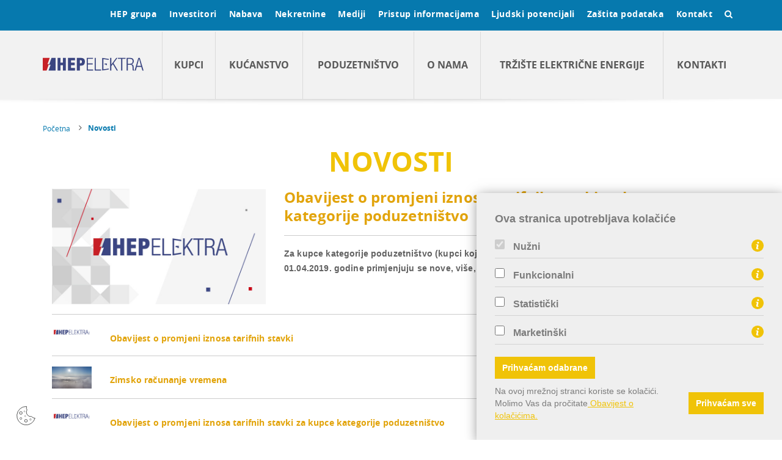

--- FILE ---
content_type: text/html; charset=utf-8
request_url: https://www.hep.hr/elektra/novosti/9?t=1&page=10
body_size: 10206
content:

<!doctype html>
<!--[if lt IE 7]>      <html class="no-js lt-ie9 lt-ie8 lt-ie7" lang=""> <![endif]-->
<!--[if IE 7]>         <html class="no-js lt-ie9 lt-ie8" lang=""> <![endif]-->
<!--[if IE 8]>         <html class="no-js lt-ie9" lang=""> <![endif]-->
<!--[if gt IE 8]><!-->
<html class="no-js" lang="hr">
<!--<![endif]-->
<head> 
        <meta charset="utf-8">
        
        	<script src="/elektra//Scripts/gd-cookie.js"></script>
        	<link rel="stylesheet" href="/elektra//Content/gd-cookie.css" media="all">
           
        <title>HEP ELEKTRA d.o.o. - Novosti</title>
         <meta name="keywords" content="" />
        
		<meta property="og:title" content="Novosti" />
		<meta property="og:type" content="website" />
		<meta property="og:site_name" content="hep.hr"/>
		
	    <meta property="og:image" content="http://www.hep.hr/elektra/img/HEP_logo.jpg" />	
	    		
		
        <meta name="viewport" content="width=device-width, initial-scale=1">
        <meta name="format-detection" content="telephone=no">
		<link rel="apple-touch-icon" sizes="57x57" href="/elektra/apple-touch-icon-57x57.png">
		<link rel="apple-touch-icon" sizes="60x60" href="/elektra/apple-touch-icon-60x60.png">
		<link rel="apple-touch-icon" sizes="72x72" href="/elektra/apple-touch-icon-72x72.png">
		<link rel="apple-touch-icon" sizes="76x76" href="/elektra/apple-touch-icon-76x76.png">
		<link rel="apple-touch-icon" sizes="114x114" href="/elektra/apple-touch-icon-114x114.png">
		<link rel="apple-touch-icon" sizes="120x120" href="/elektra/apple-touch-icon-120x120.png">
		<link rel="apple-touch-icon" sizes="144x144" href="/elektra/apple-touch-icon-144x144.png">
		<link rel="apple-touch-icon" sizes="152x152" href="/elektra/apple-touch-icon-152x152.png">
		<link rel="apple-touch-icon" sizes="180x180" href="/elektra/apple-touch-icon-180x180.png">
		<link rel="icon" type="image/png" href="/elektra/favicon-32x32.png" sizes="32x32">
		<link rel="icon" type="image/png" href="/elektra/android-chrome-192x192.png" sizes="192x192">
		<link rel="icon" type="image/png" href="/elektra/favicon-96x96.png" sizes="96x96">
		<link rel="icon" type="image/png" href="/elektra/favicon-16x16.png" sizes="16x16">
		<link rel="manifest" href="/elektra/manifest.json">
		<link rel="mask-icon" href="/elektra/safari-pinned-tab.svg">
		<meta name="msapplication-TileColor" content="#da532c">
		<meta name="msapplication-TileImage" content="/elektra/mstile-144x144.png">
		<meta name="theme-color" content="#ffffff">	
		
		<script src="/elektra/js/jquery-2.1.4.min.js"></script>
		
				
		<link href="/elektra/js/flexnav/css/flexnav.css" rel="stylesheet" type="text/css">    
		<link href="/elektra/css/reset.css" rel="stylesheet">
        <link href="/elektra/css/timeline.css" rel="stylesheet">
        <link href="/elektra/bootstrap-3.3.2-dist/css/bootstrap.min.css" rel="stylesheet" type="text/css">
        <link href="/elektra/fonts/font.css" rel="stylesheet" type="text/css">
        <link href="/elektra/fonts/font-awesome-4.3.0/css/font-awesome.min.css" rel="stylesheet" type="text/css">
        <link href="/elektra/css/normalize.css" rel="stylesheet">
        <link href="/elektra/css/main.css" rel="stylesheet">
        <link href="/elektra/css/print.css" rel="stylesheet">
        <link href="/elektra/js/pgwslider/pgwslider.css" rel="stylesheet">
        <link href="/elektra/js/owl/assets/owl.carousel.css" rel="stylesheet">
        <link href="/elektra/css/default.css?v=3" rel="stylesheet" type="text/css">
		<link href="/elektra/css/kontakt.css?v=2" rel="stylesheet" type="text/css">
        <link href="/elektra/css/media-queries.css" rel="stylesheet" type="text/css">        
        <link href="/elektra/css/scrolltabs.css" rel="stylesheet" type="text/css">        
		<link href="/elektra/js/select/css/bootstrap-select.css" rel="stylesheet" type="text/css" />
        
        
         <link rel="stylesheet" href="/elektra/fonts/ionicons.css">
        
               
		<script>
		
			var removeOldValues = true;
			
			
		
		</script>
        <script src="/elektra/js/owl/owl.carousel.js"></script>            
		<script src="/elektra/bootstrap-3.3.2-dist/js/bootstrap.min.js"></script>
        <script src="/elektra/js/modernizr-2.8.3.min.js"></script>
        <script src="/elektra/js/isMobile.js"></script>        
        <script src="/elektra/js/pgwslider/pgwslider.js"></script>
        <script src="/elektra/js/jquery.validate.min.js"></script>
        <script src="/elektra/js/jquery.scrolltabs.js"></script>
        <script src="/elektra/js/jquery.mousewheel.js"></script>
        <script src="/elektra/js/timeline.js"></script>
        <script src="/elektra/js/flexnav/js/jquery.flexnav.js"></script>
		<script src="/elektra/js/select/js/bootstrap-select.js"></script>
        <script src="/elektra/js/script.js?a=1"></script>  
        <script src="/elektra/js/smooth-scroll.js"></script>
        
        	     
    </head>
    <body data-body="1234" data-default="3">
        <!--[if lt IE 8]>
            <p class="browserupgrade">You are using an <strong>outdated</strong> browser. Please <a href="http://browsehappy.com/">upgrade your browser</a> to improve your experience.</p>
        <![endif]-->
         	    
    <header id="top">
	    <div class="malimeni hidden-xs hidden-sm">
		    <div class="container">
			    <div class="row">
				    <div class="col-sm-12">
					    <div class="linkovi">
					     
					    	<a href="http://www.hep.hr" target="_blank">HEP grupa</a>
					    <a href='javascript:;' class='odnositoggle' id='p_14'>Investitori</a><a href='javascript:;' class='odnositoggle' id='p_15'>Nabava</a><a href='javascript:;' class='odnositoggle' id='p_3810'>Nekretnine</a><a href='javascript:;' class='odnositoggle' id='p_16'>Mediji</a><a href='javascript:;' class='odnositoggle' id='p_17'>Pristup informacijama</a><a href='javascript:;' class='odnositoggle' id='p_18'>Ljudski potencijali</a><a href='javascript:;' class='odnositoggle' id='p_3326'>Zaštita podataka</a><a href='javascript:;' class='odnositoggle' id='p_19'>Kontakt</a>					
						    
							
							<a href="javascript:;" class="searchtoggle"><span class="fa fa-search"></span></a>
							<div class="clear"></div>
					    </div>
					    <div class="clear"></div>
				    </div>
			    </div>
		    </div>
	    </div>
	    <div class='podlinkovi' id='c_14'><div class='container'><div class='row'><div class='col-md-12'><div class='podlinkoviwrap'><a  href='/investitori/opcenito/289'>Općenito</a><a  href='/investitori/financijska-izvjesca/68'>Financijska izvješća</a><a  href='/investitori/prezentacije/69'>Prezentacije</a><a  href='/investitori/kreditni-rejting/200'>Kreditni rejting</a><a  href='/investitori/vrijednosni-papiri/73'>Vrijednosni papiri</a><a  href='/investitori/korporativno-upravljanje/78'>Korporativno upravljanje</a><div class='clear'></div></div></div></div></div></div><div class='podlinkovi' id='c_15'><div class='container'><div class='row'><div class='col-md-12'><div class='podlinkoviwrap'><a  href='/nabava/elektronicki-racun/100'>Elektronički račun</a><a  href='/nabava/postupci-nabave-90/90'>Postupci nabave</a><a  href='/nabava/sprjecavanje-sukoba-interesa/23'>Sprječavanje sukoba interesa</a><a  href='/nabava/zakonodavni-okvir/22'>Zakonodavni okvir</a><a  href='/nabava/kontakt-293/293'>Kontakt</a><div class='clear'></div></div></div></div></div></div><div class='podlinkovi' id='c_3810'><div class='container'><div class='row'><div class='col-md-12'><div class='podlinkoviwrap'><a  href='/nekretnine/prodaja/3811'>Prodaja</a><a  href='/nekretnine/zakup/3812'>Zakup</a><div class='clear'></div></div></div></div></div></div><div class='podlinkovi' id='c_16'><div class='container'><div class='row'><div class='col-md-12'><div class='podlinkoviwrap'><a  href='/mediji/priopcenja/1407'>Priopćenja</a><a  href='/mediji/medijski-centar/103'>Medijski centar</a><a  target='_blank'  href='/mediji/publikacije-104/104'>Publikacije</a><a  href='/mediji/kontakt-105/105'>Kontakt</a><div class='clear'></div></div></div></div></div></div><div class='podlinkovi' id='c_17'><div class='container'><div class='row'><div class='col-md-12'><div class='podlinkoviwrap'><a  href='/pristup-informacijama/sluzbenik-za-informiranje/114'>Službenik za informiranje</a><a  href='/pristup-informacijama/izvjesca-3151/3151'>Izvješća</a><a  href='/pristup-informacijama/obrasci/117'>Obrasci</a><a  href='/pristup-informacijama/propisi/116'>Propisi</a><div class='clear'></div></div></div></div></div></div><div class='podlinkovi' id='c_18'><div class='container'><div class='row'><div class='col-md-12'><div class='podlinkoviwrap'><a  href='/ljudski-potencijali/o-ljudskim-potencijalima/106'>O ljudskim potencijalima</a><a  href='/ljudski-potencijali/praksa-i-stipendije/110'>Praksa i stipendije</a><a  href='/ljudski-potencijali/karijera/107'>Karijera</a><a  target='_blank'  href='/ljudski-potencijali/edukacije/3618'>Edukacije</a><a  href='/ljudski-potencijali/kontakt-111/111'>Kontakt</a><div class='clear'></div></div></div></div></div></div><div class='podlinkovi' id='c_3326'><div class='container'><div class='row'><div class='col-md-12'><div class='podlinkoviwrap'><a  href='/zastita-podataka/zastita-podataka-hep-grupe/3327'>Zaštita podataka HEP grupe</a><a  href='/zastita-podataka/kontakt-3328/3328'>Kontakt</a><div class='clear'></div></div></div></div></div></div><div class='podlinkovi' id='c_19'><div class='container'><div class='row'><div class='col-md-12'><div class='podlinkoviwrap'><a  href='/kontakt/adresar-hep-grupe/112'>Adresar HEP grupe</a><a  href='/kontakt/hep-kontakt-telefoni-za-kupce/113'>HEP kontakt telefoni za kupce</a><div class='clear'></div></div></div></div></div></div>
	    <div class="podlinkovi search">
		    <div class="container">
			    <div class="row">
				    <div class="col-md-12">
					    <div class="podlinkoviwrap">
						    <form action="/elektra/rezultati-pretrazivanja/8" method="POST" role="search" id="searchforma" name="searchforma">
						    	<input type="hidden" name="trazi" value="1" />
						    	<a href="javascript:;" class="serchbtn pull-right" id="searchbtn">Traži</a> <input type="text" name="pojam" class="form-contol pull-right input_search" value="Upiši...">
						    	<div class="clear"></div>
						    </form>
					    </div>
				    </div>
			    </div>
		    </div>
	    </div>
	    
	    <div class="velikimeni">
		    <div class="container">
			    <div class="row">
				    <div class="col-xs-12 col-md-2 logowrap">
					 
					   	<a href="/elektra/" id="logo">
					 
					   		<img src="/elektra/img/HEP_elektra.svg" alt="HEP Elektra d.o.o." class="img-responsive">
					   </a>
				    </div>
				    <!-- <div class="col-xs-12 sjena visible-xs"></div> -->
				    <div class="col-md-10 hidden-xs hidden-sm" style="display: table;">
				    	<a  href='/elektra/kupci/24' class='glmeni' id='p2_24'>Kupci</a><a  href='/elektra/kucanstvo/1395' class='glmeni' id='p2_1395'>Kućanstvo</a><a  href='/elektra/poduzetnistvo/25' class='glmeni' id='p2_25'>Poduzetništvo</a><a  href='/elektra/o-nama/26' class='glmeni' id='p2_26'>O nama</a><a  href='javascript:;' class='glmeni' id='p2_1551'>Tržište električne energije</a><a  href='/elektra/kontakti/1556' class='glmeni' id='p2_1556'>Kontakti</a>
				    </div>
			    </div>
		    </div>
	    </div>
	    
	    <div class="mobsearch visible-xs visible-sm">
		    <div class="container" style="position: relative;">
			     <form action="/elektra/rezultati-pretrazivanja/8" method="POST" role="search" id="searchformamob" name="searchforma">
					<input type="hidden" name="trazi" value="1" />
				    <div class="mobsearchwrap">
				    	<input type="text" name="pojam" class="form-control" value="Traži...">
				    	<a href="javascript:;" class="srchsubmit" id="searchbtnmob"><span class="fa fa-search"></span></a>
				    </div>
			    </form>
			    
					<a href="/elektra/en" class="lang">EN</a>
				
		    </div>
	    </div>
	    
	    <div class="mobtogglewrap visible-xs visible-sm">
	    	<a href="javascript:;" id="mobtoggle" class="menu-button"><span class="fa fa-bars"></span></a>
	    	<div class="moboactive"></div>
	    </div>
	    
	     <div class='meniexpand' id='c2_24'><div class='container'><div class='row'><div class='col-sm-3'><a  href='/elektra/kupci/cesta-pitanja/1528' class='naslov'>Česta pitanja</a></div><div class='col-sm-3'><a  href='/elektra/kupci/savjeti-kupcima/1543' class='naslov'>Savjeti kupcima</a></div><div class='col-sm-3'><a  href='/elektra/kupci/prava-kupaca/1544' class='naslov'>Prava kupaca</a></div><div class='col-sm-3'><a  target='_blank'  href='/elektra/kupci/propisi-i-obrasci-1574/1574' class='naslov'>Propisi i obrasci</a></div></div></div></div><div class='meniexpand' id='c2_1395'><div class='container'><div class='row'><div class='col-sm-3'><a  href='/elektra/kucanstvo/tarifni-modeli/1577' class='naslov'>Tarifni modeli</a></div><div class='col-sm-3'><a  href='/elektra/kucanstvo/tarifne-stavke-cijene/1547' class='naslov'>Tarifne stavke (cijene)</a><a  href='/elektra/kucanstvo/tarifne-stavke-cijene/arhiva-tarifnih-stavki-za-kucanstvo/1670'>Arhiva tarifnih stavki za kućanstvo</a></div><div class='col-sm-3'><a  target='_blank'  href='/elektra/kucanstvo/kalkulator-1575/1575' class='naslov'>Kalkulator</a></div><div class='col-sm-3'><a  href='/elektra/kucanstvo/kupac-s-vlastitom-proizvodnjom-kategorija-kucanstvo/1545' class='naslov'>Kupac s vlastitom proizvodnjom - kategorija kućanstvo</a><a  href='/elektra/kucanstvo/kupac-s-vlastitom-proizvodnjom-kategorija-kucanstvo/uvjeti-otkupa-za-kupce-s-vlastitom-proizvodnjom/1632'>Uvjeti otkupa za kupce s vlastitom proizvodnjom</a></div></div></div></div><div class='meniexpand' id='c2_25'><div class='container'><div class='row'><div class='col-sm-3'><a  href='/elektra/poduzetnistvo/tarifni-modeli-1548/1548' class='naslov'>Tarifni modeli</a></div><div class='col-sm-3'><a  href='/elektra/poduzetnistvo/tarifne-stavke-cijene-1578/1578' class='naslov'>Tarifne stavke (cijene)</a><a  href='/elektra/poduzetnistvo/tarifne-stavke-cijene-1578/arhiva-tarifnih-stavki-za-poduzetnistvo/1669'>Arhiva tarifnih stavki za poduzetništvo</a></div><div class='col-sm-3'><a  href='/elektra/poduzetnistvo/zajamceni-otkup-elektricne-energije-kategorija-poduzetnistvo/1647' class='naslov'>Zajamčeni otkup električne energije – kategorija poduzetništvo</a></div><div class='col-sm-3'><a  href='/elektra/poduzetnistvo/kupac-korisnik-postrojenja-za-samoopskrbu-ustanove/1683' class='naslov'>Kupac korisnik postrojenja za samoopskrbu – ustanove</a></div></div></div></div><div class='meniexpand' id='c2_26'><div class='container'><div class='row'><div class='col-sm-3'><a  href='/elektra/o-nama/organizacija/1568' class='naslov'>Organizacija</a><a  href='/elektra/o-nama/organizacija/skupstina-i-nadzorni-odbor/1638'>Skupština i Nadzorni odbor</a><a  href='/elektra/o-nama/organizacija/uprava/1639'>Uprava</a></div><div class='col-sm-3'><a  href='/elektra/o-nama/financijska-izvjesca/1591' class='naslov'>Financijska izvješća</a><a  href='/elektra/o-nama/financijska-izvjesca/2024/4691'>2024.</a><a  href='/elektra/o-nama/financijska-izvjesca/2023/1682'>2023.</a><a  href='/elektra/o-nama/financijska-izvjesca/2022/1681'>2022.</a><a  href='/elektra/o-nama/financijska-izvjesca/2021/1680'>2021.</a><a  href='/elektra/o-nama/financijska-izvjesca/2020/1679'>2020.</a><a  href='/elektra/o-nama/financijska-izvjesca/2019/1678'>2019.</a><a  href='/elektra/o-nama/financijska-izvjesca/2018/1677'>2018.</a><a  href='/elektra/o-nama/financijska-izvjesca/2017/1676'>2017.</a><a  href='/elektra/o-nama/financijska-izvjesca/2016/1675'>2016.</a></div><div class='col-sm-3'><a  href='/elektra/o-nama/zastita-okolisa/1623' class='naslov'>Zaštita okoliša</a></div><div class='col-sm-3'><a  href='/elektra/o-nama/zastita-osobnih-podataka/1645' class='naslov'>Zaštita osobnih podataka</a></div></div></div></div><div class='meniexpand' id='c2_1551'><div class='container'><div class='row'><div class='col-sm-3'><a  href='/elektra/trziste-elektricne-energije/propisi-i-obrasci/1542' class='naslov'>Propisi i obrasci</a></div><div class='col-sm-3'><a  href='/elektra/trziste-elektricne-energije/promjena-opskrbljivaca/1552' class='naslov'>Promjena opskrbljivača</a></div><div class='col-sm-3'><a  href='/elektra/trziste-elektricne-energije/izvori-elektricne-energije/1553' class='naslov'>Izvori električne energije</a></div><div class='col-sm-3'><a  href='/elektra/trziste-elektricne-energije/pojmovnik/1555' class='naslov'>Pojmovnik</a></div></div></div></div><div class='meniexpand' id='c2_1556'><div class='container'><div class='row'><div class='col-sm-3'><a  href='/elektra/kontakti/sluzba-za-javnu-opskrbu-zagreb/1652' class='naslov'>Služba za javnu opskrbu Zagreb</a></div><div class='col-sm-3'><a  href='/elektra/kontakti/sluzba-za-javnu-opskrbu-split/1653' class='naslov'>Služba za javnu opskrbu Split</a></div><div class='col-sm-3'><a  href='/elektra/kontakti/sluzba-za-javnu-opskrbu-rijeka/1654' class='naslov'>Služba za javnu opskrbu Rijeka</a></div><div class='col-sm-3'><a  href='/elektra/kontakti/sluzba-za-javnu-opskrbu-osijek/1655' class='naslov'>Služba za javnu opskrbu Osijek</a></div></div></div></div>

			
		<ul class="mobmenu flexnav" data-breakpoint="991">
			<li class='plavi root'><a href='/investitori/14'>Investitori</a><ul><li class='plavi podgrupa'><a href='/investitori/opcenito/289'>Općenito</a></li><li class='plavi podgrupa'><a href='/investitori/financijska-izvjesca/68'>Financijska izvješća</a></li><li class='plavi podgrupa'><a href='/investitori/prezentacije/69'>Prezentacije</a></li><li class='plavi podgrupa'><a href='/investitori/kreditni-rejting/200'>Kreditni rejting</a></li><li class='plavi podgrupa'><a href='/investitori/vrijednosni-papiri/73'>Vrijednosni papiri</a></li><li class='plavi podgrupa'><a href='/investitori/korporativno-upravljanje/78'>Korporativno upravljanje</a></li></ul></li><li class='plavi root'><a href='/nabava/15'>Nabava</a><ul><li class='plavi podgrupa'><a href='/nabava/elektronicki-racun/100'>Elektronički račun</a></li><li class='plavi podgrupa'><a href='/nabava/postupci-nabave-90/90'>Postupci nabave</a></li><li class='plavi podgrupa'><a href='/nabava/sprjecavanje-sukoba-interesa/23'>Sprječavanje sukoba interesa</a></li><li class='plavi podgrupa'><a href='/nabava/zakonodavni-okvir/22'>Zakonodavni okvir</a></li><li class='plavi podgrupa'><a href='/nabava/kontakt-293/293'>Kontakt</a></li></ul></li><li class='plavi root'><a href='/nekretnine/3810'>Nekretnine</a><ul><li class='plavi podgrupa'><a href='/nekretnine/prodaja/3811'>Prodaja</a></li><li class='plavi podgrupa'><a href='/nekretnine/zakup/3812'>Zakup</a></li></ul></li><li class='plavi root'><a href='/mediji/16'>Mediji</a><ul><li class='plavi podgrupa'><a href='/mediji/priopcenja/1407'>Priopćenja</a></li><li class='plavi podgrupa'><a href='/mediji/medijski-centar/103'>Medijski centar</a></li><li class='plavi podgrupa'><a href='/mediji/publikacije-104/104'>Publikacije</a></li><li class='plavi podgrupa'><a href='/mediji/kontakt-105/105'>Kontakt</a></li></ul></li><li class='plavi root'><a href='/pristup-informacijama/17'>Pristup informacijama</a><ul><li class='plavi podgrupa'><a href='/pristup-informacijama/sluzbenik-za-informiranje/114'>Službenik za informiranje</a></li><li class='plavi podgrupa'><a href='/pristup-informacijama/izvjesca-3151/3151'>Izvješća</a></li><li class='plavi podgrupa'><a href='/pristup-informacijama/obrasci/117'>Obrasci</a></li><li class='plavi podgrupa'><a href='/pristup-informacijama/propisi/116'>Propisi</a></li></ul></li><li class='plavi root'><a href='/ljudski-potencijali/18'>Ljudski potencijali</a><ul><li class='plavi podgrupa'><a href='/ljudski-potencijali/o-ljudskim-potencijalima/106'>O ljudskim potencijalima</a></li><li class='plavi podgrupa'><a href='/ljudski-potencijali/praksa-i-stipendije/110'>Praksa i stipendije</a></li><li class='plavi podgrupa'><a href='/ljudski-potencijali/karijera/107'>Karijera</a></li><li class='plavi podgrupa'><a href='/ljudski-potencijali/edukacije/3618'>Edukacije</a></li><li class='plavi podgrupa'><a href='/ljudski-potencijali/kontakt-111/111'>Kontakt</a></li></ul></li><li class='plavi root'><a href='/zastita-podataka/3326'>Zaštita podataka</a><ul><li class='plavi podgrupa'><a href='/zastita-podataka/zastita-podataka-hep-grupe/3327'>Zaštita podataka HEP grupe</a></li><li class='plavi podgrupa'><a href='/zastita-podataka/kontakt-3328/3328'>Kontakt</a></li></ul></li><li class='plavi root'><a href='/kontakt/19'>Kontakt</a><ul><li class='plavi podgrupa'><a href='/kontakt/adresar-hep-grupe/112'>Adresar HEP grupe</a></li><li class='plavi podgrupa'><a href='/kontakt/hep-kontakt-telefoni-za-kupce/113'>HEP kontakt telefoni za kupce</a></li></ul></li>
			<li class='bijeli root'><a href='/elektra/kupci/24'>Kupci</a><ul><li class='bijeli podgrupa'><a href='/elektra/kupci/cesta-pitanja/1528'>Česta pitanja</a></li><li class='bijeli podgrupa'><a href='/elektra/kupci/savjeti-kupcima/1543'>Savjeti kupcima</a></li><li class='bijeli podgrupa'><a href='/elektra/kupci/prava-kupaca/1544'>Prava kupaca</a></li><li class='bijeli podgrupa'><a href='/elektra/kupci/propisi-i-obrasci-1574/1574'>Propisi i obrasci</a></li></ul></li><li class='bijeli root'><a href='/elektra/kucanstvo/1395'>Kućanstvo</a><ul><li class='bijeli podgrupa'><a href='/elektra/kucanstvo/tarifni-modeli/1577'>Tarifni modeli</a></li><li class='bijeli podgrupa'><a href='/elektra/kucanstvo/tarifne-stavke-cijene/1547'>Tarifne stavke (cijene)</a></li><li class='bijeli podgrupa'><a href='/elektra/kucanstvo/kalkulator-1575/1575'>Kalkulator</a></li><li class='bijeli podgrupa'><a href='/elektra/kucanstvo/kupac-s-vlastitom-proizvodnjom-kategorija-kucanstvo/1545'>Kupac s vlastitom proizvodnjom - kategorija kućanstvo</a></li></ul></li><li class='bijeli root'><a href='/elektra/poduzetnistvo/25'>Poduzetništvo</a><ul><li class='bijeli podgrupa'><a href='/elektra/poduzetnistvo/tarifni-modeli-1548/1548'>Tarifni modeli</a></li><li class='bijeli podgrupa'><a href='/elektra/poduzetnistvo/tarifne-stavke-cijene-1578/1578'>Tarifne stavke (cijene)</a></li><li class='bijeli podgrupa'><a href='/elektra/poduzetnistvo/zajamceni-otkup-elektricne-energije-kategorija-poduzetnistvo/1647'>Zajamčeni otkup električne energije – kategorija poduzetništvo</a></li><li class='bijeli podgrupa'><a href='/elektra/poduzetnistvo/kupac-korisnik-postrojenja-za-samoopskrbu-ustanove/1683'>Kupac korisnik postrojenja za samoopskrbu – ustanove</a></li></ul></li><li class='bijeli root'><a href='/elektra/o-nama/26'>O nama</a><ul><li class='bijeli podgrupa'><a href='/elektra/o-nama/organizacija/1568'>Organizacija</a></li><li class='bijeli podgrupa'><a href='/elektra/o-nama/financijska-izvjesca/1591'>Financijska izvješća</a></li><li class='bijeli podgrupa'><a href='/elektra/o-nama/zastita-okolisa/1623'>Zaštita okoliša</a></li><li class='bijeli podgrupa'><a href='/elektra/o-nama/zastita-osobnih-podataka/1645'>Zaštita osobnih podataka</a></li></ul></li><li class='bijeli root'><a href='/elektra/trziste-elektricne-energije/1551'>Tržište električne energije</a><ul><li class='bijeli podgrupa'><a href='/elektra/trziste-elektricne-energije/propisi-i-obrasci/1542'>Propisi i obrasci</a></li><li class='bijeli podgrupa'><a href='/elektra/trziste-elektricne-energije/promjena-opskrbljivaca/1552'>Promjena opskrbljivača</a></li><li class='bijeli podgrupa'><a href='/elektra/trziste-elektricne-energije/izvori-elektricne-energije/1553'>Izvori električne energije</a></li><li class='bijeli podgrupa'><a href='/elektra/trziste-elektricne-energije/pojmovnik/1555'>Pojmovnik</a></li></ul></li><li class='bijeli root'><a href='/elektra/kontakti/1556'>Kontakti</a><ul><li class='bijeli podgrupa'><a href='/elektra/kontakti/sluzba-za-javnu-opskrbu-zagreb/1652'>Služba za javnu opskrbu Zagreb</a></li><li class='bijeli podgrupa'><a href='/elektra/kontakti/sluzba-za-javnu-opskrbu-split/1653'>Služba za javnu opskrbu Split</a></li><li class='bijeli podgrupa'><a href='/elektra/kontakti/sluzba-za-javnu-opskrbu-rijeka/1654'>Služba za javnu opskrbu Rijeka</a></li><li class='bijeli podgrupa'><a href='/elektra/kontakti/sluzba-za-javnu-opskrbu-osijek/1655'>Služba za javnu opskrbu Osijek</a></li></ul></li>
			<li class="grupa root"><a href="http://www.hep.hr" target="_blank">HEP grupa</a></li>
	    </ul>
		
	    	
	    <div class="sjena"></div>
	    	
	    
    </header>
    
    	<div class="sadrzaj">
			<div class="container">
				<div class="row">
					<div class="col-xs-12">				
						<div class="bredkramb hidden-xs">
							<div xmlns:v="http://rdf.data-vocabulary.org/#">
							
								<ul itemprop="breadcrumb">
									<li typeof="v:Breadcrumb" ><a href="/elektra/" rel="v:url" property="v:title" class="pull-left">Početna</a> <span class="fa fa-angle-right pull-right"></span></li>
									<li typeof="v:Breadcrumb"><a class='aktivna pull-left' property="v:title" rel="v:url" href="/elektra/novosti/9">Novosti</a></li>
								</ul>
								<div class="clear"></div>
							</div>
						</div>					
					</div>
				</div>
				
					<div class="row kolone">
						
							<div class="col-md-12">
						
								
								<div class="lijevo">
									
									<h1 class="naslov">Novosti</h1>	
										
										<div role="tabpanel" class="tab-pane active" id="home">
									
									
										<div>
											
												<div class="row">
											<div class='row bignews'><div class='col-sm-8 col-md-4'><a href='/elektra/obavijest-o-promjeni-iznosa-tarifnih-stavki-za-kupce-kategorije-poduzetnistvo-1596/1596'><img src='/elektra/UserdocsImages//novosti/ELEKTRA_stilizirani_logo.jpg' class='img-responsive' alt='Obavijest o promjeni iznosa tarifnih stavki za kupce kategorije poduzetništvo'></a></div><div class='col-sm-4 col-md-8 tekst'><a href='/elektra/obavijest-o-promjeni-iznosa-tarifnih-stavki-za-kupce-kategorije-poduzetnistvo-1596/1596' class='naslov'>Obavijest o promjeni iznosa tarifnih stavki za kupce kategorije poduzetništvo</a><hr><div class='kratki'><strong>Za kupce kategorije poduzetništvo (kupci koji se opskrbljuju u okviru zajamčene opskrbe) od 01.04.2019. godine primjenjuju se nove, više, tarifne stavke. Tarifne stavke možete vidjeti <a href="https://www.hep.hr/elektra/poduzetnistvo/tarifne-stavke-cijene-1578/1578">ovdje</a>.</strong> </div></div><div class='col-xs-12 visible-xs datvise'><div class='datum pull-left'>14.03.2019.</div><a href='/elektra/obavijest-o-promjeni-iznosa-tarifnih-stavki-za-kupce-kategorije-poduzetnistvo-1596/1596' class='pull-right vise'>VIŠE</a></div><div class='col-xs-12 hidden-xs'><hr></div></div><div class='row smallnews'><div class='col-sm-2 col-md-1'><a href='/elektra/obavijest-o-promjeni-iznosa-tarifnih-stavki/1595'><img src='/elektra/UserdocsImages//novosti/logo_obavijest_HEP_ELEKTRA.jpg' class='img-responsive' alt='Obavijest o promjeni iznosa tarifnih stavki'></a></div><div class='col-sm-10 col-md-11 tekst'><a href='/elektra/obavijest-o-promjeni-iznosa-tarifnih-stavki/1595' class='naslov pull-left'>Obavijest o promjeni iznosa tarifnih stavki</a> <a href='/elektra/obavijest-o-promjeni-iznosa-tarifnih-stavki/1595' class='pull-right vise'><span class='datum'>12.12.2018.</span></a></div><div class='col-xs-12 hidden-xs'><hr></div></div><div class='row smallnews'><div class='col-sm-2 col-md-1'><a href='/zimsko-racunanje-vremena-3370/3370'><img src='/UserdocsImages//vijesti/2018-10/zimsko_racunanje.jpg' class='img-responsive' alt='Zimsko računanje vremena'></a></div><div class='col-sm-10 col-md-11 tekst'><a href='/zimsko-racunanje-vremena-3370/3370' class='naslov pull-left'>Zimsko računanje vremena</a> <a href='/zimsko-racunanje-vremena-3370/3370' class='pull-right vise'><span class='datum'>25.10.2018.</span></a></div><div class='col-xs-12 hidden-xs'><hr></div></div><div class='row smallnews'><div class='col-sm-2 col-md-1'><a href='/elektra/obavijest-o-promjeni-iznosa-tarifnih-stavki-za-kupce-kategorije-poduzetnistvo-1590/1590'><img src='/elektra/UserdocsImages//novosti/logo_obavijest_HEP_ELEKTRA.jpg' class='img-responsive' alt='Obavijest o promjeni iznosa tarifnih stavki za kupce kategorije poduzetništvo'></a></div><div class='col-sm-10 col-md-11 tekst'><a href='/elektra/obavijest-o-promjeni-iznosa-tarifnih-stavki-za-kupce-kategorije-poduzetnistvo-1590/1590' class='naslov pull-left'>Obavijest o promjeni iznosa tarifnih stavki za kupce kategorije poduzetništvo</a> <a href='/elektra/obavijest-o-promjeni-iznosa-tarifnih-stavki-za-kupce-kategorije-poduzetnistvo-1590/1590' class='pull-right vise'><span class='datum'>14.06.2018.</span></a></div><div class='col-xs-12 hidden-xs'><hr></div></div><div class='row smallnews'><div class='col-sm-2 col-md-1'><a href='/nova-racunala-za-osnovne-skole-splitsko-dalmatinske-zupanije/3325'><img src='/UserdocsImages//vijesti/2018-05/genijaci_2018/genijalci za web.jpg' class='img-responsive' alt='Nova računala za osnovne škole Splitsko-dalmatinske županije'></a></div><div class='col-sm-10 col-md-11 tekst'><a href='/nova-racunala-za-osnovne-skole-splitsko-dalmatinske-zupanije/3325' class='naslov pull-left'>Nova računala za osnovne škole Splitsko-dalmatinske županije</a> <a href='/nova-racunala-za-osnovne-skole-splitsko-dalmatinske-zupanije/3325' class='pull-right vise'><span class='datum'>22.05.2018.</span></a></div><div class='col-xs-12 hidden-xs'><hr></div></div><div class='row smallnews'><div class='col-sm-2 col-md-1'><a href='/hep-donirao-racunala-i-skolama-u-gornjem-kosinju-i-zagrebu/3324'><img src='/UserdocsImages//vijesti/2018-05/genijaci_2018/genijalci_2018_web.jpg' class='img-responsive' alt='HEP donirao računala i školama u Gornjem Kosinju i Zagrebu'></a></div><div class='col-sm-10 col-md-11 tekst'><a href='/hep-donirao-racunala-i-skolama-u-gornjem-kosinju-i-zagrebu/3324' class='naslov pull-left'>HEP donirao računala i školama u Gornjem Kosinju i Zagrebu</a> <a href='/hep-donirao-racunala-i-skolama-u-gornjem-kosinju-i-zagrebu/3324' class='pull-right vise'><span class='datum'>15.05.2018.</span></a></div><div class='col-xs-12 hidden-xs'><hr></div></div><div class='row smallnews'><div class='col-sm-2 col-md-1'><a href='/nova-racunala-za-osnovne-skole-labinstine/3323'><img src='/UserdocsImages//vijesti/2018-05/genijaci_2018/genijalci_2018_web.jpg' class='img-responsive' alt='Nova računala za osnovne škole Labinštine'></a></div><div class='col-sm-10 col-md-11 tekst'><a href='/nova-racunala-za-osnovne-skole-labinstine/3323' class='naslov pull-left'>Nova računala za osnovne škole Labinštine</a> <a href='/nova-racunala-za-osnovne-skole-labinstine/3323' class='pull-right vise'><span class='datum'>11.05.2018.</span></a></div><div class='col-xs-12 hidden-xs'><hr></div></div><div class='row smallnews'><div class='col-sm-2 col-md-1'><a href='/rezultati-natjecaja-za-donacije-2018/3322'><img src='/UserdocsImages//dokumenti/donacije/natjecaj_donacije_2018.jpg' class='img-responsive' alt='Rezultati Natječaja za donacije 2018.'></a></div><div class='col-sm-10 col-md-11 tekst'><a href='/rezultati-natjecaja-za-donacije-2018/3322' class='naslov pull-left'>Rezultati Natječaja za donacije 2018.</a> <a href='/rezultati-natjecaja-za-donacije-2018/3322' class='pull-right vise'><span class='datum'>09.05.2018.</span></a></div><div class='col-xs-12 hidden-xs'><hr></div></div><div class='row smallnews'><div class='col-sm-2 col-md-1'><a href='/nova-runda-akcije-za-nase-male-genijalce/3316'><img src='/UserdocsImages//vijesti/2018-04/genijalci_2018_web.jpg' class='img-responsive' alt='Nova runda akcije Za naše male genijalce '></a></div><div class='col-sm-10 col-md-11 tekst'><a href='/nova-runda-akcije-za-nase-male-genijalce/3316' class='naslov pull-left'>Nova runda akcije Za naše male genijalce </a> <a href='/nova-runda-akcije-za-nase-male-genijalce/3316' class='pull-right vise'><span class='datum'>16.04.2018.</span></a></div><div class='col-xs-12 hidden-xs'><hr></div></div><div class='row smallnews'><div class='col-sm-2 col-md-1'><a href='/ljetno-racunanje-vremena-3312/3312'><img src='/UserdocsImages//vijesti/2018-03/ljetno_racunanje.jpg' class='img-responsive' alt='Ljetno računanje vremena'></a></div><div class='col-sm-10 col-md-11 tekst'><a href='/ljetno-racunanje-vremena-3312/3312' class='naslov pull-left'>Ljetno računanje vremena</a> <a href='/ljetno-racunanje-vremena-3312/3312' class='pull-right vise'><span class='datum'>21.03.2018.</span></a></div><div class='col-xs-12 hidden-xs'><hr></div></div><div class='nav'><ul class='pagination'><li><a href='/elektra/novosti/9?t=1&amp;page=9' aria-label='Previous'><span aria-hidden='true'>&laquo;</span></a></li><li ><a  href='/elektra/novosti/9?t=1&amp;page=5'>5</a></li>
<li ><a  href='/elektra/novosti/9?t=1&amp;page=6'>6</a></li>
<li ><a  href='/elektra/novosti/9?t=1&amp;page=7'>7</a></li>
<li ><a  href='/elektra/novosti/9?t=1&amp;page=8'>8</a></li>
<li ><a  href='/elektra/novosti/9?t=1&amp;page=9'>9</a></li>
<li  class='active'><a  href='/elektra/novosti/9?t=1&amp;page=10'>10</a></li>
<li ><a  href='/elektra/novosti/9?t=1&amp;page=11'>11</a></li>
<li ><a  href='/elektra/novosti/9?t=1&amp;page=12'>12</a></li>
<li ><a  href='/elektra/novosti/9?t=1&amp;page=13'>13</a></li>
<li ><a  href='/elektra/novosti/9?t=1&amp;page=14'>14</a></li>
<li><a href='/elektra/novosti/9?t=1&amp;page=11' aria-label='Next'><span aria-hidden='true'>&raquo;</span></a></li></ul></nav>
											</div>

										</div>							
									</div>
								</div>							
							
							
						
						</div>
						
					</div>
				
			</div>
		</div>
    

    <footer>
	    <div class="container">
		    <div class="row">
		    	<div class='col-md-3'><ul><li><a href='/elektra/kupci/24' class='root'>Kupci</a><ul><li><a href='/elektra/kupci/cesta-pitanja/1528' class='podgrupa'>Česta pitanja</a><ul></ul></li><li><a href='/elektra/kupci/savjeti-kupcima/1543' class='podgrupa'>Savjeti kupcima</a><ul></ul></li><li><a href='/elektra/kupci/prava-kupaca/1544' class='podgrupa'>Prava kupaca</a></li><li><a href='/elektra/kupci/propisi-i-obrasci-1574/1574' class='podgrupa'>Propisi i obrasci</a></li></ul></li></ul></div><div class='col-md-3'><ul><li><a href='/elektra/kucanstvo/1395' class='root'>Kućanstvo</a><ul><li><a href='/elektra/kucanstvo/tarifni-modeli/1577' class='podgrupa'>Tarifni modeli</a></li><li><a href='/elektra/kucanstvo/tarifne-stavke-cijene/1547' class='podgrupa'>Tarifne stavke (cijene)</a><ul><li><a href='/elektra/kucanstvo/tarifne-stavke-cijene/arhiva-tarifnih-stavki-za-kucanstvo/1670'>Arhiva tarifnih stavki za kućanstvo</a></li></ul></li><li><a href='/elektra/kucanstvo/kalkulator-1575/1575' class='podgrupa'>Kalkulator</a></li><li><a href='/elektra/kucanstvo/kupac-s-vlastitom-proizvodnjom-kategorija-kucanstvo/1545' class='podgrupa'>Kupac s vlastitom proizvodnjom - kategorija kućanstvo</a><ul><li><a href='/elektra/kucanstvo/kupac-s-vlastitom-proizvodnjom-kategorija-kucanstvo/uvjeti-otkupa-za-kupce-s-vlastitom-proizvodnjom/1632'>Uvjeti otkupa za kupce s vlastitom proizvodnjom</a></li></ul></li></ul></li></ul></div><div class='col-md-3'><ul><li><a href='/elektra/poduzetnistvo/25' class='root'>Poduzetništvo</a><ul><li><a href='/elektra/poduzetnistvo/tarifni-modeli-1548/1548' class='podgrupa'>Tarifni modeli</a></li><li><a href='/elektra/poduzetnistvo/tarifne-stavke-cijene-1578/1578' class='podgrupa'>Tarifne stavke (cijene)</a></li><li><a href='/elektra/poduzetnistvo/zajamceni-otkup-elektricne-energije-kategorija-poduzetnistvo/1647' class='podgrupa'>Zajamčeni otkup električne energije – kategorija poduzetništvo</a></li><li><a href='/elektra/poduzetnistvo/kupac-korisnik-postrojenja-za-samoopskrbu-ustanove/1683' class='podgrupa'>Kupac korisnik postrojenja za samoopskrbu – ustanove</a></li></ul></li><li><a href='/elektra/o-nama/26' class='root'>O nama</a><ul><li><a href='/elektra/o-nama/organizacija/1568' class='podgrupa'>Organizacija</a></li><li><a href='/elektra/o-nama/financijska-izvjesca/1591' class='podgrupa'>Financijska izvješća</a></li><li><a href='/elektra/o-nama/zastita-okolisa/1623' class='podgrupa'>Zaštita okoliša</a></li><li><a href='/elektra/o-nama/zastita-osobnih-podataka/1645' class='podgrupa'>Zaštita osobnih podataka</a></li></ul></li><li><a href='/elektra/trziste-elektricne-energije/1551' class='root'>Tržište električne energije</a><ul><li><a href='/elektra/trziste-elektricne-energije/propisi-i-obrasci/1542' class='podgrupa'>Propisi i obrasci</a></li><li><a href='/elektra/trziste-elektricne-energije/promjena-opskrbljivaca/1552' class='podgrupa'>Promjena opskrbljivača</a></li><li><a href='/elektra/trziste-elektricne-energije/izvori-elektricne-energije/1553' class='podgrupa'>Izvori električne energije</a></li><li><a href='/elektra/trziste-elektricne-energije/pojmovnik/1555' class='podgrupa'>Pojmovnik</a></li></ul></li></ul></div><div class='col-md-3'><ul><li><a href='/elektra/kontakti/1556' class='root'>Kontakti</a><ul><li><a href='/elektra/kontakti/sluzba-za-javnu-opskrbu-zagreb/1652' >Služba za javnu opskrbu Zagreb</a></li><li><a href='/elektra/kontakti/sluzba-za-javnu-opskrbu-split/1653' >Služba za javnu opskrbu Split</a></li><li><a href='/elektra/kontakti/sluzba-za-javnu-opskrbu-rijeka/1654' >Služba za javnu opskrbu Rijeka</a></li><li><a href='/elektra/kontakti/sluzba-za-javnu-opskrbu-osijek/1655' >Služba za javnu opskrbu Osijek</a></li></ul></li></ul></div>
			    <div class="col-xs-12">
				    <div class="KontaktNaslov">KONTAKT </div>
				    <div class="soc">
						<a href="https://www.youtube.com/channel/UCT9b6HXGE0-jNz1-LVzw1gA" class="youtube pull-right" target="_blank"><span class="fa fa-youtube-square"></span></a>	
					</div>
					<div class="clear"></div>
				    <div class="kontakttekst">HEP ELEKTRA d.o.o. - član HEP grupe, Ulica grada Vukovara 37 10000 Zagreb <br>tel: 0800 300 303, fax: 01 63 21 440</div>
				</div>
		    </div>
	    </div>
	    <div class="foodno">
		    <div class="container">
			    <div class="row">
				    <div class="col-sm-4"><div class="">© Copyright 2016. HEP d.d.</div></div>
					<div class="col-sm-4"><a href="/elektra/impressum/1529" class="impressum">Impressum</a></div>
					<div class="col-sm-4"><div class="vrhWrap pull-right"><a href="#top" data-scroll  class="vrh">povratak na vrh</a></div></div>
			   </div>
		    </div>
	    </div>		
    </footer>
    
    
	
	<script>
	  (function(i,s,o,g,r,a,m){i['GoogleAnalyticsObject']=r;i[r]=i[r]||function(){
	  (i[r].q=i[r].q||[]).push(arguments)},i[r].l=1*new Date();a=s.createElement(o),
	  m=s.getElementsByTagName(o)[0];a.async=1;a.src=g;m.parentNode.insertBefore(a,m)
	  })(window,document,'script','https://www.google-analytics.com/analytics.js','ga');
	
	  ga('create', 'UA-80118328-4', 'auto');
	  ga('create', 'UA-85346261-27', 'auto',{'name': 'gdizajn'});
	  ga('send', 'pageview');
	  ga('gdizajn.send', 'pageview');
	
	</script>
	
		<style>
	    	#asseco-chat {
			  position:fixed !important;
			}
	    </style>
    </body>
    
    
	
	
</html>


--- FILE ---
content_type: text/css
request_url: https://www.hep.hr/elektra//Content/gd-cookie.css
body_size: 1315
content:
.gdc-container {
    position: fixed;
    min-height: 100px;
    width: 500px;
    right: 0;
    bottom: 0;
    background-color: rgba(239, 239, 239, 1);
    padding: 30px;
	max-height: 70vh;
    overflow-y: auto;
    z-index: 9999 !important;
    box-shadow: 3px 5px 20px 0px rgba(0,0,0, .5);
	font-family: 'Segoe UI', Tahoma, Geneva, Verdana, sans-serif;
}

.gdc-content-extra{
    width: 100%;
	/*display:none;*/
}

.gdc-title{
	font-size: 18px;
	font-weight: 700;
	margin-bottom: 15px;
}

.gdc-close {
	display: none !important;
}

.gdc-description {
	font-style: normal;
	max-width: 65%;
}

.gdc-content{
	max-width: 100%;
    display: flex;
    justify-content: space-between;
    align-items: center;
}

.gdc-button {
    background-color: #F0C308;
    color: #fff;
	font-weight: bold;
    padding: 8px 12px;
    cursor: pointer;
	-webkit-transition: all .3s ease-out;
	transition: all .3s ease-out;
}

.gdc-button:hover {
    background-color: rgba(0, 0, 0, .25);    
}

.gdc-description a {text-decoration: underline;color:#F0C308; }

.gdc-button-odabrani {
	color: #fff;
    background-color: #F0C308;
	font-weight: bold;
    padding: 8px 12px;
    cursor: pointer;
	margin: 10px 0;
	-webkit-transition: all .3s ease-out;
	transition: all .3s ease-out;
	width: auto;
    display: inline-block;
}

.gdc-button-odabrani:hover {
	background-color: rgba(0, 0, 0, .25);
}

.gdc-smallTxt {
	font-size:13px;
	display:none;
	margin-bottom:15px;
}

.gdc-button.gdc1 {
	right: 220px;
}

.gdc-options {
    margin: 10px 0;
}

.gds-checkbox-label{
    display: inline-block;
	font-size: 16px;
}

.gdc-options input[type=checkbox]:checked+label::before,
.gdc-options input[type=checkbox]+label::before {
	display: none;
}

.gdc-options input[type=checkbox]+label {
	line-height: 1;
    top: -6px;
	padding-left: 14px;
	margin: 10px 0;
}

.gdc-options input[type="checkbox"] {
	width: 16px;
	height: 16px;
	opacity:1;
	display:inline;
	position: relative;
	top: -1px;
	appearance: auto;
}

.gdc-options .gds-checkbox[disabled="disabled"] {
    cursor: not-allowed;
}


.gdc-cookieSettings {
    position: fixed;
    bottom: 17px;
    left: 20px;
    width: 45px;
    height: 45px;
    z-index: 9998;
    cursor: pointer;
    background: url(../img/cookies.svg) 50% 50% no-repeat;
}

.gdc-smallTxt-splitter {
	height:1px;
	border-bottom: solid 1px  #d3d3d3;
	clear:both;
	margin-bottom: 10px;
}

.gdc-smallTxt-expander {
	float:right;
	cursor:pointer;
	color: #fff !important;
	font-size: 20px;
}


.gdc-smallTxt-expander svg{
	fill: #fff;
}

.gdc-info-ico {
	width: 20px;
	height: 20px;
	display: inline-block;
	background: url(../img/info.svg) 50% 50% no-repeat;
	background-size: 17px auto;
}

.gdc-info-icon-bkg{
	fill: #F0C308;
	color: #fff;
}

@media screen and (max-width: 1249px) {
	.gdc-button.gdc2,
	.gdc-button.gdc1 {
		position: relative;
		-webkit-transform: none;
		transform: none;
		top: auto;
		right: auto;
		display: inline-block;
		margin-top: 10px;
	}
	
	.gdc-button.gdc1 {
		margin-right: 15px;
	}
}

@media screen and (max-width: 767px) {
	
	.gdc-container {
		padding: 15px;
		width: 100%;
	}
		
	.gdc-description,
	.gds-checkbox-label,
	.gdc-button {
		font-size: 14px;
	}
	
	.gdc-cookieSettings {z-index:9998;}

	.gdc-options {
		margin-right: 10px;
		margin-top: 20px;
	}

	.gdc-title {
		padding-right: 40px;
	}

	.gdc-close {
		display: inline-block;
		position: absolute;
		right: 28px;
		top: 18px;
		cursor: pointer;
	}

}


@media screen and (max-width: 479px) {
	.gdc-description {
		max-width: 100%;
		padding: 0 0 10px 0;
	}

	.gdc-content {
		flex-wrap: wrap;
	}

	.gdc-title {
		margin-bottom: 5px;
	}

}




--- FILE ---
content_type: text/css
request_url: https://www.hep.hr/elektra/fonts/font.css
body_size: 167
content:
/* Generated by Font Squirrel (http://www.fontsquirrel.com) on March 25, 2015 */



@font-face {
    font-family: 'open_sansbold';
    src: url('/fonts/OpenSans-Bold-webfont.eot');
    src: url('/fonts/OpenSans-Bold-webfont.eot?#iefix') format('embedded-opentype'),
         url('/fonts/OpenSans-Bold-webfont.woff2') format('woff2'),
         url('/fonts/OpenSans-Bold-webfont.woff') format('woff'),
         url('/fonts/OpenSans-Bold-webfont.ttf') format('truetype');
    font-weight: normal;
    font-style: normal;

}

@font-face {
    font-family: 'open_sansregular';
    src: url('/fonts/OpenSans-Regular-webfont.eot');
    src: url('/fonts/OpenSans-Regular-webfont.eot?#iefix') format('embedded-opentype'),
         url('/fonts/OpenSans-Regular-webfont.woff2') format('woff2'),
         url('/fonts/OpenSans-Regular-webfont.woff') format('woff'),
         url('/fonts/OpenSans-Regular-webfont.ttf') format('truetype');
    font-weight: normal;
    font-style: normal;

}

--- FILE ---
content_type: text/css
request_url: https://www.hep.hr/elektra/css/print.css
body_size: 162
content:
@media print {
  a[href]:after {
    content: none !important;
  }
  .cetiriwrap {display: none; }
  .bignews .naslov {font-size: 18px; margin-top: 20px; display: block; line-height: 22px;}
  .bignews .vise {display: none;}
  .bignews .datum {padding-left: 0; margin-top: 20px; font-weight: bold;}
  .smallnews {margin-bottom: 20px;}
  .kolone object {display: none;}
  .col-md-4.desno {display: none;}
  footer .KontaktNaslov {margin-top: 0; padding-bottom: 0;}
  footer .col-md-3 {display: none;}
  footer .foodno {display: none;}
  .meniexpand {display: none;}
}

--- FILE ---
content_type: text/css
request_url: https://www.hep.hr/elektra/css/default.css?v=3
body_size: 8086
content:
/* ==========================================================================
   Author's custom styles
   ========================================================================== */
   
   

    
body {
	width: 100%;
	height: 100%;
	color: #000;
	padding: 0;
	margin: 0;
	font-family: Arial, Sans-serif;
	font-size: 14px;
	color: #7c7c7c;
}
html {
	width: 100%;
	height: 100%;
	-webkit-text-size-adjust: none;
	-webkit-font-smoothing: antialiased;
}
h1, h2, h3, h4, h5, h6 {
	margin: 0;
	font-weight: inherit;
}
a {
	color: #17475C;
}
a img {
	border: none;
}
a, a:visited {
	text-decoration: none;
}
a:hover, a:active {
	outline: none;
	text-decoration: none;
	color: #4586A2;
}
/*a.active {
	text-decoration: none;
	transition: all 0.3s linear;
	transition: color .2s ease-out, background 0.5s ease-in;
}*/

a:focus {
	outline: none;
	text-decoration: none;
}
.clear {
	height: 1px;
	line-height: 0;
	font-size: 1px;
	clear: both;
}
img {
	border: none;
}
a:hover, a:hover span {
	transition: all 0.2s ease-in;
}
.margtop15 {
	margin-top: 15px;
}
.pad0 {
	padding: 0px;
}
/*-------------------------------------------------------------*/
/*-------------------------------------------------------------*/

/* header */
header {
	position: relative;
}
#top {
	background-color: #fff;
}
#logo {
	display: block;
	/*margin-top: 5px;*/
	margin-top: 30px;
}
#logo img {
	width: 195px;
	
}
#mobtoggle {
	display: block;
	font-size: 28px;
	color: #fff;
	margin-top: 28px;
	border-radius: 50%;
	width: 45px;
	height: 45px;
	background-color: #f0c308;
	padding-top: 1px;
	margin: 0 auto;
}
#mobtoggle .fa-bars::before {
	display: inline-block;
	line-height: 43px;
}
.mobtogglewrap {
	text-align: center;
	background-color: #f6db6b;
	padding: 15px 0;
}
.mobsearch {
	background-color: #f0c308;
	padding: 15px 0;
}
.mobsearchwrap input {
	color: #0679ae;
	font-family: 'open_sansregular', Arial, Sans-serif;
	font-size: 14px;
	font-style: italic;
	border: none;
	border-radius: 6px;
}
.mobsearchwrap {
	position: relative;
	width: 80%;
	margin: 0 auto;
}
.mobsearchwrap .srchsubmit {
	position: absolute;
	top: 5px;
	color: #0679ae;
	font-size: 18px;
	right: 15px;
}
.mobsearch .lang {
	position: absolute;
	right: 15px;
	top: 6px;
	color: #fff;
	font-family: 'open_sansbold', Arial, Sans-serif;
	font-size: 16px;
}
.malimeni {
	background-color: #0679ae;
	height: 50px;
}
.linkovi {
	float: right;
}
.linkovi a {
	display: block;
	float: left;
	font-family: 'open_sansbold', Arial, Sans-serif;
	font-size: 14px;
	color: #fff;

	padding:0 10px;
	padding-top: 13px;
	height: 50px;
	letter-spacing: .55px;
}
.linkovi .searchtoggle, .linkovi .lang {float: right;}
.linkovi .aktivna {
	background-color: #028dc9;
}
.linkovi .aktivna {
	background-color: #028dc9;
	color: #fff;
}
.searchtoggle.aktivna {
	background-color: #028dc9;
	color: #fff;
	}
}
.linkovi .search {
	margin: 0;
}
.podlinkovi {
	*background-color: #028dc9;
	
	
	padding-bottom: 8px;
}
.podlinkoviwrap {
	text-align: right;
	padding-top: 8px;
}
.podlinkoviwrap a:last-of-type { margin-right: 0;}
.podlinkoviwrap a {
	
	margin-right: 20px;
	color: #fff;
	font-family: 'open_sansregular', Arial, Sans-serif;
	font-size: 14px;
	height: 30px;
	padding-top: 8px;
	letter-spacing: .15px;
}
.podlinkovi {
	display: none;
	background-color: #028dc9;
}
.podlinkovi.search input {
	background-color: #009ee2;
	color: #fff !important;
	border: 0;
	font-family: 'open_sansregular', Arial, Sans-serif;
	font-size: 12px;
	padding: 5px;
	margin: 10px 0;
	width: 210px;
	font-style: italic;
}
.podlinkovi.search .serchbtn {
	font-family: 'open_sansregular', Arial, Sans-serif;
	font-size: 12px;
	color: #fff;
	background-color: #009ee2;
	padding: 3px 10px;
	display: block;
	margin: 10px 0;
	height: 26px;
	padding-top: 5px;
	margin-left: 10px;
}
.velikimeni {
	background-color: #f2f2f2;
}
.glmeni {
	font-family: 'open_sansbold', Arial, Sans-serif;
	padding: 0px 15px;
	text-align: center;
	line-height: 15px;
	font-size: 16px;
	color: #585858;
	height: 110px;
	border-left: 1px solid #dadada;
	display: table-cell;
	vertical-align: middle;
	text-transform: uppercase;
	
}
.glmeni:hover {
	background-color: #F3EED7;
	color: #f0c308;
}
.glmeni.aktivna {
	position: relative;
	background-color: #F3EED7;
	border-bottom: 5px solid #F0C308;
	color: #f0c308;
}
#drustva {
	border-right: 1px solid #dadada;
}
#flash {
	margin: 0 auto;
	width: 100%;
	text-align: center;
}

.flashembed.subpage {overflow: hidden; position:relative; height:0; padding-bottom: 54.58917%; background-color:white;}

.flashembed {overflow: hidden; position:relative; height:0; padding-bottom:18.22917%; background-color: #F2D714;}
.flashembed > object { position:absolute; top:0; left:0; width: 100%; height: 100%;  }
.sjena {
	width: 100%;
	height: 10px;
	position: absolute;
	background: url('../img/header_elipsa.png') center;
	z-index: 999;
}
.animacija {
	display: none;
	z-index: 1;
	position: relative;
	height: 350px;
	width: 100%;
	overflow: hidden;
	background: url('../UserdocsImages/naslovnica/noflash.jpg');
	background-size: cover;
}
.meniexpand {
	display: none;
	border-top: 1px solid #dadada;
	border-bottom: 1px solid #dadada;
	padding-top: 25px;
	background-color: #f2f2f2;
	width: 100%;
	min-height: 350px;
	position: absolute;
	z-index: 999;
	opacity: 0.97;
}
.meniexpand > .container > .row {
	padding-bottom: 20px;
}
.meniexpand ul {
	list-style: none;
	padding: 0;
}
.meniexpand a {
	display: block;
	font-size: 16px;
	color: #585858;
	font-family: 'open_sansregular', Arial, Sans-serif;
	margin-bottom: 7px;
}
/*.meniexpand a:hover {
	color: #0679ae;
}*/
.meniexpand .podgrupe {
	margin-right: 60px;
}
.meniexpand .naslov {
	font-family: 'open_sansregular', Arial, Sans-serif;
	font-size: 20px;
	color: #f0c308;
	margin-bottom: 20px;
	line-height:24px;
}
#c2_26 .naslov {font-size: 18px; margin-bottom: 10px;}
#c2_29 .naslov {font-size: 15px;margin-bottom: 20px; line-height: 18px; letter-spacing: .15px; text-transform: uppercase;}

.meniexpand .grupa {
	font-family: 'open_sansbold', Arial, Sans-serif;
	font-size: 18px;
	color: #585858;
	margin-top: 40px;
	margin-bottom: 20px;
}

/* /header */


/* naslovnica */
.cetiriwrap {
	background-color: #f2f2f2;
	padding: 40px 0;
}
.cetiriwrap a {
	display: block;
}
.cetiriwrap .tekst {
	margin-top: 50px;
}
.cetiriwrap .tekst .naslov {
	font-family: 'open_sansbold', Arial, Sans-serif;
	font-size: 18px;
	color: #f0c308;
	margin-bottom: 10px;
}
.cetiriwrap .tekst .kratki {
	font-size: 14px;
	line-height: 16px;
	height: 70px;
	display: table-cell;
	color: #616161;
	vertical-align: top;
}
.cetiriwrap .vise {
	color: #616161;
	font-size: 12px;
	margin-top: 5px;
}
.cetiriwrap .slika {
	text-align: center;
}
.cetiriwrap img {


	margin: 0 auto;
}
h2.naslov {
	text-align: center;
	margin: 0 auto;
	font-family: 'open_sansbold', Arial, Sans-serif;
	color: #3e3e3e;
	margin-top: 50px;
	border-bottom: 1px solid #ccc;
	padding-bottom: 30px;	
}
h2.naslov a {
	text-align: center;
	margin: 0 auto;
	font-family: 'open_sansbold', Arial, Sans-serif;
	color: #3e3e3e;
	margin-top: 50px;
}
h2.naslov .podnaslov {
	font-family: 'open_sansregular', Arial, Sans-serif;
	color: #3e3e3e;
	font-size: 14px;
	margin-top: 17px;
	display: block;
}
.bignews {
	margin-top: 50px;
}
.bignews img {width: 100%}
.bignews .naslov {
	font-family: 'open_sansbold', Arial, Sans-serif;
	font-size: 24px;
	color: #F0C308;
	line-height: 28px;
}
.bignews .kratki {
	font-size: 14px;
	color: #616161;
}
.smallnews .naslov {
	color: #F0C308;
	font-family: 'open_sansbold', Arial, Sans-serif;
	font-size: 14px;
	padding-top: 10px;
}
.smallnews .vise {
	padding-top: 10px;
	font-family: 'open_sansbold', Arial, Sans-serif;
	color: #F0C308;
}
.smallnews .vise span {
	color: #3d3d3d;
	font-family: 'open_sansregular', Arial, Sans-serif
}
.obavijesti .forma {
	display: none;
	background-color: #b4d7e7;
	padding: 20px 0;
	margin-top: 30px;
}
.obavijesti .forma input {
	width: 85%;
	border: none;
	border-radius: 6px;
}
.bignews .vise {
	font-family: 'open_sansbold', Arial, Sans-serif;
	color: #F0C308;
	padding-right: 25px;
}
.bignews .datum {
	color: #3d3d3d;
	font-family: 'open_sansregular', Arial, Sans-serif;
	padding-left: 25px;
}
.bignews .datvise {
	margin-bottom: 15px;
}
footer {
	background-color: #f0c308;
}
footer a {
font-family: 'open_sansregular', Arial, Sans-serif;
	color: #fff;
	display: block;
	line-height: 22px;
	letter-spacing: 0.15px;
}
footer a:hover {
	color: #f6db6b;
}
footer ul {
	list-style: none;
	padding-left: 0;

}
footer ul ul ul {
	padding-left: 0px;
}
footer .root {
	font-family: 'open_sansbold', Arial, Sans-serif;
	font-size: 24px;
	margin-top: 40px;
	line-height: 28px;
	margin-bottom: 10px;
}
footer .podgrupa {
	font-family: 'open_sansbold', Arial, Sans-serif;
	font-size: 18px;
	line-height: 22px;
	margin-top: 20px;
}

footer .KontaktNaslov {
	margin-top: 100px;
	padding-bottom: 40px;
	border-bottom: 1px solid #fff;
	font-family: 'open_sansbold', Arial, Sans-serif;
	font-size: 24px;
	color: #fff;
}
footer .kontakttekst {
	font-family: 'open_sansregular', Arial, Sans-serif;
	font-size: 14px;
	color: #fff;
	padding-top: 20px;
	padding-bottom: 50px;
}
footer .foodno {
	background-color: #fff;
	color: #3d3d3d;
	height: 50px;
	font-family: 'open_sansregular', Arial, Sans-serif;
	font-size: 14px;
	padding-top: 15px;
}
.foodno .impressum {color: #3d3d3d; text-align: center;}
footer .vrh {
	color: #3d3d3d;
}
footer .vrh:hover {
	color: #0679ae;
}
/* unutra */
h1.naslov {
	margin: 40px 0;
	font-family: 'open_sansbold', Arial, Sans-serif;
	font-size: 30px;
	color: #f0c308;
}
.sadrzaj h1.naslov {margin-bottom: 0;}
.margtop0 {
	margin-top: 0 !important;
}
.margbottom0 {
	margin-bottom: 0 !important;
}


/*.kontaktwrap {
	display:none;
}*/


.kontaktwrap2 {
	display:none;
}

.kontaktwrap2 h1.naslov {
	margin-bottom: 0;
}
.kontaktwrap2 .podnaslov {
	margin-bottom: 40px;
}

.kontaktwrap h1.naslov {
	margin-bottom: 0;
}
.kontaktwrap .podnaslov {
	margin-bottom: 40px;
}
/*tabs*/
.nav-tabs {
	border: none;
	border: 1px solid #d7d7d7;
	border-radius: 6px;
	background-color: #f5f4f4;
	padding-left: 0px;
}
.nav-tabs li {
	border: none !important;
}
.nav-tabs li a, .nav-tabs li span {
	font-size: 11px;
	border: none;
	color: #464646;
}
.nav-tabs>li.active>a, .nav-tabs>li.active>a:focus, .nav-tabs>li.active>a:hover {
	color: #0679ae;
	cursor: default;
	background: none;
	border: none;
}
.nav-tabs>li>a:hover {
	border: none;
	background: none;
}
.pipa {
	margin-top: 9px;
}
.border {
/*	border-radius: 6px;*/
}
.bredkramb {
	margin-bottom: 20px;
}
.bredkramb ul {
	padding: 0;
	list-style: none;
	margin-top: 40px;
}
.bredkramb ul li {
	float: left;
	margin-right: 10px;
}
.bredkramb ul li a, .nolink {
	color: #0679ae;
	font-family: 'open_sansregular', Arial, Sans-serif;
	font-size: 12px;
}
.nolink span.fa {font-size: 14px;}
.bredkramb ul li a {

	font-family: 'open_sansregular', Arial, Sans-serif;
	font-size: 12px;
}
.bredkramb ul li span {
	color: #585858;
	padding-left: 10px;
	display: block;
}
.bredkramb ul li a.aktivna {
	font-family: 'open_sansbold', Arial, Sans-serif;
	position: relative;
	top: -1px;
}
.bredkramb ul li a:hover {
	color: #b4d7e7;
}
/* .row.kolone {margin-top: 30px;} */
h3.naslov {
	font-family: 'open_sansbold', Arial, Sans-serif;
	font-size: 18px;
	color: #616161;
}
.tab-pane {
	padding-top: 20px;
	font-size: 16px;
	padding-bottom: 20px;
	letter-spacing: 0.15px;
	line-height: 24px;
	/*color: #3a4f59;*/
}

.tab-pane .tekst a, .uprava a {
	color: #e2a40c;

}
.tab-pane .tekst a:hover {
	color: #F7D133;
}
.tab-pane .uprava {
	border-top: 1px solid #e1e1e1;
	border-bottom: 1px solid #e1e1e1;
	margin-bottom: 20px;
}
.tab-pane .uwrap {
	padding-top: 20px;
}
.upravavise {
	border-radius: 6px;
	background-color: #0679ae;
	color: #fff !important;
	font-size: 12px;
	display: block;
	text-align: center;
	padding: 10px 20px;
	margin-top: 30px;
	width: 150px;
}
.upravavise:hover {
	background-color: #b4d7e7;
}
.upravakontakt {
	border-radius: 6px;
	background-color: #F0C308;
	color: #fff !important;
	font-size: 12px;
	display: block;
	text-align: center;
	padding: 10px 20px;
	margin-top: 20px;
	width: 100px;
	margin-bottom: 10px;
	cursor:pointer;
}
.upravakontakt:hover {
	background-color: #FEE270;
}
.uprava [class*="col-"] {
	padding: 0;
}
.uprava_single .tekst {
	padding-top: 0;
}
.kontaktwrap input, .kontaktwrap textarea {
	background-color: #f5f4f4;
}
.kontaktwrap textarea {
	min-height: 100px;
}
.kontaktwrap .lbl, .kontaktwrap .form {
	margin-top: 20px;
}
.kontaktwrap .lbl {
	text-align: right;
}
.kontaktwrap label {
	font-weight: 100;
}


.kontaktwrap2 input, .kontaktwrap2 textarea {
	background-color: #f5f4f4;
}
.kontaktwrap2 textarea {
	min-height: 100px;
}
.kontaktwrap2 .lbl, .kontaktwrap2 .form {
	margin-top: 20px;
}
.kontaktwrap2 .lbl {
	text-align: right;
}
.kontaktwrap2 label {
	font-weight: 100;
}


.tab-pane .row {
	margin: 0;
}
.uprava img {
	float: right;
}

.tab-pane .tekst ul {
	padding-left: 20px;
	list-style: none;
	line-height: 23px;
	font-size: 16px;
	letter-spacing: 0.15px;
}

.tab-pane .tekst ol {
    padding-left: 30px;
    line-height: 23px;
	font-size: 16px;
	letter-spacing: 0.15px;
    list-style-type: decimal;
}

.tab-pane .tekst ul li {
	padding-left: 10px;
	text-indent: -1.3em;
	margin: 5px 0;

}
.tab-pane .tekst ul li:before {
	content: "• ";	
	color: #F0C308;
	font-size: 32px;
	position: relative;
	top: 7px;
}

.pomocni.nav-tabs {
	border: none;
	border-radius: 0px;
	background-color: #fff;
	padding-left: 0px;
}
.pomocni.nav-tabs li a, .pomocni.nav-tabs li span {
	font-size: 11px;
}
.pomocni.nav-tabs li {
	border: none !important;
}
.pomocni.nav-tabs>li.active>a, .pomocni.nav-tabs>li.active>a:focus, .pomocni.nav-tabs>li.active>a:hover {
	color: #0679ae;
	cursor: default;
	background-color: #fff;
	border: none;
}
.pomocni.nav-tabs>li>a:hover {
	border-color: #fff;
}
.pomocni.nav>li>a:focus, .pomocni.nav>li>a:hover {
	text-decoration: none;
	background-color: #fff;
}
.opis {
	margin-top: 40px;
}
/* desna strana */
.desno .box {
	list-style: none;
	padding: 0;
	margin: 0;
	margin-bottom: 30px;
}
.desno .box li {
	display: block;
}
.desno .box a {
	font-size: 15px;
	color: #7c7c7c;
	display: block;
	padding: 17px 20px;
	background-color: #f5f4f4;
	border: 1px solid #d7d7d7;
	border-bottom: transparent;
}
.desno .box a:hover, .desno .box a.aktivni {
	color: #f0c308;

}
.desno .box a.root {
	color: #fff;
	font-family: 'open_sansbold', Arial, Sans-serif;
	font-size: 20px;
	background-color: #f0c308;
	border-top-right-radius: 6px;
	border-top-left-radius: 6px;
	border: none;
}
.desno .box a.root:hover {
	color: #fff;
}
.desno .box a.last {
	border-bottom-right-radius: 6px;
	border-bottom-left-radius: 6px;
	border-bottom: 1px solid #d7d7d7;
}
/* projekti */

.uprava.projekt {
	border-top: 1px solid #e1e1e1;
	border-bottom: 1px solid #e1e1e1;
	margin-top: 40px;
}
.uprava.projekt .opis {
	font-size: 12px;
}
.uprava.projekt .opis, .uprava.projekt .upravavise, .uprava.projekt .naslov {
	margin-top: 20px;
}
.uprava.projekt .uwrap {
	max-width: 58%;
}
.accordionWrap {
	border-radius: 6px;
	background-color: #f5f4f4;
	border: 1px solid #d7d7d7;
	margin-top: 40px;
}
.accordionWrap .accOpis {
	padding: 10px;
	font-size: 13px;
	display: none;
}
.accordionWrap .root {
	color: #0679ae;
	font-size: 14px;
	font-family: 'open_sansbold', Arial, Sans-serif;
	padding: 10px 0;
	display: block;
	cursor: pointer;
}
.accordionWrap .accItem {
	border-bottom: 1px solid #e1e1e1;
	padding: 5px 15px;
}
h1.naslov.projekt {
	font-family: 'open_sansbold', Arial, sans-serif;
	color: #616161;
	font-size: 18px;
}
.projekt .opsirno {
	color: #616161;
}
.projekt .opsirno h1 {
	margin-bottom: 20px;
}
.projekt .podaci {
	margin-top: 35px;
}
.projekt .podacitbl {
	width: 100%;
}
.projekt .podacitbl td {
	padding: 5px 0;
	vertical-align: top;
	font-size: 13px;
}
.projekt .podacitbl td:first-of-type {
	width: 30%;
}
.projekt .podacitbl tr {
	border-bottom: 1px solid #e1e1e1;
}
.projekt .podaci .opaska {
	font-size: 12px;
	color: #616161;
	margin-top: 20px;
}
.projekt .kontakt {
	margin-top: 35px;
	color: #616161;
}
.projekt .kontakt .karta {
	margin-top: 20px;
}
.projekt .kontakt .karta iframe {
	width: 100%;
}
.sadrzaj h3 {font-family: 'open_sansbold', Arial, sans-serif; font-size: 18px;color:#F0C308; margin-bottom: 10px;}
h3 {font-family: 'open_sansbold', Arial, sans-serif; font-size: 18px;color:#F0C308; margin-bottom: 10px;}
h4 {font-family: 'open_sansbold', Arial, sans-serif; font-size: 16px;color:#F0C308; margin-bottom: 10px;}

.field-error { background: #ffd9d9 !important; }
#tabSet{margin-top: 30px;}
.podnaslov {font-size: 18px;color: #0679ae; margin-top: 30px;}
.dokument .naslov {display: block; color: #666; font-size: 0.9em;padding-right: 30px;}
.dokument .naslov:hover {color:#0679ae;}
.dokument {padding: 10px 10px; border-bottom: 1px solid #e1e1e1;}
.dokument:hover {background-color: #f9f9f9;}
.dokument:hover .naslov {color:#0679ae;}
#tabSet .scroll_tab_last {display: none !important;}
.dokwrap {display: none;}
.dokwrap.prvi {display: block;}
.pgwSlider {margin-top: 15px;}

/*povijest override*/
.row.kolone .col-md-12 .lijevo h1 {text-align: center; text-transform: uppercase; font-size: 45px; margin-top: 0;}
.povtop {background-color: #b5d7e6 ; display: block; margin: 0 auto; padding: 10px 30px; color:#fff; text-align: center; width: 250px; border-radius: 6px; text-transform: uppercase; font-weight: 700;}
.povtop:hover {color: #fff; background-color: #084185;}
.cd-timeline-content p {display: none;}

/*flexnav override*/
#mobtoggle .touch-button {display: none;}
.flexnav li a {    
    position: relative;
    display: block;
    padding: 1.2em;
    z-index: 2;
    overflow: hidden;
    color: #fff;
    background: transparent;
    border: transparent;
}
.flexnav li ul li a {background: transparent;}

.mobmenu.root {text-transform: uppercase;}
.mobmenu .podgrupa {text-transform: none; background-color:#b5d7e6;}

.mobmenu {
	text-align: center;
}
.mobmenu .plavi {
	background-color: #f0c308;

}
.moboactive {
	display: none;
	/*background: url(../img/mobmenu-active.svg) no-repeat;*/
	width: 30px;
	height: 15px;	
	margin: 0 auto;
	position: relative;
	top:15px;
}
.moboactive:before {
    content: "";
    display: block;
    width: 0px;
    height: 0px;
    border-left: 15px solid transparent;
    border-right: 15px solid transparent;
    border-bottom: 15px solid #f0c308;
}
.mobmenu .plavi a {
	color: #fff;
	display: block;
	font-family: 'open_sansbold', Arial, Sans-serif;
	font-size: 14px;
	border-bottom: 1px solid #b5d7e6;
	border-color: rgba(255,255,255,.7)
}
.mobmenu .bijeli {
	padding: 0;
	background-color: #FFF;
}
.mobmenu .bijeli a {
	color: #585858;
	display: block;
	font-family: 'open_sansbold', Arial, Sans-serif;
	font-size: 14px;
	border-bottom: 1px solid #cfcfcf;

}
.mobmenu .root {text-transform: uppercase;}
.mobmenu .plavi .podgrupa {text-transform: none; background-color:#f6db6b; }
.mobmenu .plavi .podgrupa a {color: #86711C;}
.mobmenu .bijeli .podgrupa {text-transform: none; background-color:#F3F2F2; }
.mobmenu .bijeli .podgrupa a {color: #666;}
.mobmenu .touch-button {color:#fff; font-size: 22px; border-radius: 50%; width: 35px !important; height: 35px !important; top:9px !important; right: 10px !important; padding-top: 1px;}
.mobmenu .bijeli .touch-button {color:#86711C !important;background-color: #f6db6b !important; }


.mobmenu .grupa {
	padding: 0;
	background-color: #0679AE;
	
}
.mobmenu .grupa a {
	color:#fff;
	display: block;
	font-family: 'open_sansbold', Arial, Sans-serif;
	font-size: 14px;
	border-bottom: 1px solid #cfcfcf;

}


.hitnaobavijest {
	text-align: center;
	background-color: #f8f8f8;
	position: relative;
	border-bottom: 1px solid #c9c9c9;
	
}
.hitnaobavijest.zatvori {border: none;}
.ho_tekst {
	font-family: 'open_sansregular', Arial, Sans-serif;
	color:#616161;
	letter-spacing: -0.1px;
	line-height: 24px;
	font-size: 14px;
	padding: 16px 0;

}
.ho_naslov {
	padding: 16px 0;
	background-color: #17475C;
}
.ho_naslov h3 {
	font-family: 'open_sansbold', Arial, Sans-serif;
	font-size: 18px;
	color: #fff;
	letter-spacing: -0.1px;
	
} 
.ho_zatvori {
	display: block;
	text-align: center;

	width:40px;
	height: 14px;
	background-color: #17475C;
	position: relative;
	margin: 0 auto;
	top: -1px;
	
	border-bottom-left-radius: 3px;
	border-bottom-right-radius: 3px;
	cursor: pointer;
}
.ho_zatvori span {color: #fff;  top:-3px;position: relative;}
.ho_zatvori:hover {opacity: 0.5; cursor: pointer;}


.kontaktobavijest {
    text-align: center;
    background-color: #51ceca;
    position: relative;
    border-radius: 6px;
    margin-top: 20px;
}

.ko_tekst {
  
    color: #ffffff;
    letter-spacing: -0.1px;
    line-height: 24px;
    font-size: 14px;
    padding: 16px 0;
}


/* ods bez struje */

.elektra { width: 25%; padding-top: 8px;}
.popispogona {width: 75%;}
.karta {padding: 30px; width: 80%; margin: 0 auto;}
.karta img {margin: 0 auto;}


.dan {width: 14.26%; float: left; text-align: center; font-family: 'open_sansregular', Arial, Sans-serif;font-size: 16px; color: #7c7c7c !important; display: block;}
.dan .broj {text-align: center; font-family: 'open_sansregular', Arial, Sans-serif;font-size: 37px; color: #7c7c7c; padding: 20px 0; width: 60%; margin: 0 auto; margin-top: 10px;}
.dan .broj.nema {color:#e6e6e6;}
.dan .broj.danas {background-color: #ffcf19; color: #fff;}
.dan .broj:hover {background-color: #ffcf19; color: #fff;}
.dan .broj.nema:hover {color:#e6e6e6; background: transparent;}
.mjesto {float: left;}
.mjesto {font-family: Arial, Sans-serif; position: relative;width: 50%;}

.mjesto .ulica {margin-top: 10px;}

.vrijeme {float: right;}
.vrijeme .kada {font-family: 'open_sansregular', Arial, Sans-serif;font-size: 47px; color: #ffcf19; margin-top: 16px;}

/* distribucija */

.distribucijawrap {margin-top:20px;}
.elektraGlavna { float:left; width:50%; margin-top:30px;}

.tab-pane .tekst .distribucijawrap li::before {
	content:"";
	font-size:16px;
}
.tab-pane .tekst .distribucijawrap li { line-height:normal; padding-left:0; font-size:14px;}

.pogoni { width:45%; float:right; margin-left:2%; margin-top:30px;}
.pogoni h4 { font-size:14px; font-weight:bold;}
.pogoni h3 { font-size: 15px;}


table.elektra th, table.elektra td { padding: 12px; font-weight: 200;  border: 1px solid #e1e1e1;  }
table.elektra th { font-weight: 500; background:#F7D133; color:#fff; }
table.elektra tbody tr:nth-child(2n+1) { background: #F5F4F4;}
table td.podnozjeElektra {background:#E2A40C; color:#fff;  }

.panel-default > .panel-heading {
	background-color: #fff;
}

.panel-group h4 a {
	display: block;
}


.vrijemeNovostUnutra {
	margin-top:10px;
}

.razmak {
	margin-bottom:60px;

}

ul.pathToPage { margin: 0; padding: 0; font-size: 14px; }
ul.pathToPage li { display: inline-block; list-style-type: none; }
ul.pathToPage li::after { font-family: 'FontAwesome'; content: "\f105"; margin-left: 10px; margin-right: 8px; color: #8b8b8b; }
ul.pathToPage li::before { display: none; }
ul.pathToPage a { color: #17475C; opacity: 0.7;}
ul.pathToPage a:hover { opacity: 1; }

.searchpojam, .search_title {display: inline-block; margin-bottom: 20px;}
.searchpojam {margin-left: 10px; font-family: 'open_sansbold'}
.pathToPage {clear: both; margin: 0; padding: 0 !important;}
.pathToPage li {padding-left: 0px !important;text-indent:0 !important;margin: 0 !important;}
.pathToPage li a {font-size: 12px; color: #17475C !important;}
.pathToPage li a.no_link {color: #272727 !important;}

.img_responsive {
	display: block;
	max-width: 100%;
	height: auto;
	
}
.flashembed img {width:100%;}


.pagination > .active > a, .pagination > .active > a:focus, .pagination > .active > a:hover,
.pagination > .active > span, .pagination > .active > span:focus, .pagination > .active > span:hover {
    z-index: 2;
    color: #fff;
    cursor: default;
    background-color: #e09b03;
    border-color: #e09b03;
}

.pagination>li>a {color: #e09b03;}




.pagination > li > a:focus, .pagination > li > a:hover, .pagination > li > span:focus,
.pagination > li > span:hover {
    color: #fff;
    background-color: #ecc368;
    border-color: #ecc368
}

footer .KontaktNaslov { padding-bottom: 20px;}
footer .soc {float: right;}
footer .soc a { position: relative; top:-40px;}
footer .kontakttekst {padding-top: 0;}
footer .soc a span {font-size: 24px;}


.cookie-banner {
    display: none;
    position: fixed;
    left: 0;
    right: 0;
    bottom: 0;
    z-index: 99999;
    height: auto;    
    min-height: 70px;
    background: rgba(13,100,154,0.9);
}

   
.cookie-banner p a {
    color: #ffffff;
    text-decoration: underline;
}

.cb-container {
    display: table;
    width: 100%;
    max-width: 1140px;
    margin: 0 auto;
}
.cb-container.center {
   padding-top: 10px;
}
.cb-col {
	display: table-cell;
	vertical-align: middle;
	padding: 10px 0;
}

.cb-col + .cb-col {
	width: 35%;
	text-align: right;
}

.cb-col > a,
.cb-col > a:link,
.cb-col > a:visited,
.cb-col > a:active {
    color: #fff;
    font-weight: 700;
 
}

.cb-btn {
   position: absolute;
   right: 0;
   top:12px;
}



.cookie-banner {
    display: none;
    position: fixed;
    left: 0;
    right: 0;
    bottom: 0;
    z-index: 99999;
    height: auto;
    min-height: 70px;
    background: rgba(162, 166, 162, 0.9);
}

.cookie-banner h2 {
    color: #ffffff;
    display: block;
    font-size: 14px;
    font-weight: normal;
    line-height: 1.6;
    margin: 0 0 5px 0;
    
}

.cookie-banner p {
    font-size: 12px;
    color: #ffffff;
    margin: 0;
}

.cookie-banner a {
    color: #fff !important ;
	text-decoration: underline;
	font-weight: bold;
}

.cb-container {
    display: table;
    width: 100%;
    max-width: 1140px;
    margin: 0 auto;
}
.cb-container.center {
   padding-top: 20px;
   padding-left:20px;
}

.cb-col {
	display: table-cell;
	vertical-align: middle;
	padding: 10px 0;
}

.cb-col + .cb-col {
	width: 18%;
	text-align: right;
}

.cb-col > a,
.cb-col > a:link,
.cb-col > a:visited,
.cb-col > a:active {
	color: #fff !important;
	font-weight: 700;
}

.cb-btn {
    border-radius: 4px;
    padding: 5px 0;
    background: #0679ae;
    color: #fff;
    font-weight: bold;
    font-size: .9em;
	border: 0;
    text-decoration: none;
    padding-left: 10px;
    padding-right: 10px;
    margin-bottom: 10px;
    text-align: center;
    width: 90px;
    position:static;
}

/*kuki*/

#AssebaKorak2 .col-sm-3.lbl {
	font-size: 11px;
}
#AssebaKorak2 .lbl {margin-top: 20px;}

.pomocIco {
color:#f0c3078;
margin-left:10px;
font-size:20px;
}

.frmUpladErr {
    color:red;
}




#dio_2, #dio_3 {
	margin-top: 15px;
}

.text-muted1 {
	font-size: .875rem;
	color: #6c7a86;
	padding: 4px 0 0;
	display: block;
}

.g-recaptcha {
	margin-top: 10px;
}

#prihvacam_Uvjete-error {
	display:none !important;
}

.errorAseba{
	color:red;
}

.saksesAseba{
	color: #2aaf2a;
}

.istaknuti-dio{
	margin-bottom: 40px;
    font-weight: bold;
}

.povrat-pretplate{

}

#KategorijaUpita {display: inline-block; width: auto; margin-top: 20px;}

#iznadCaptche {
	margin-bottom: 12px;
}


/**Input file style**/
.upload-btn-wrapper-custom {
    position: relative;
    overflow: hidden;
    display: inline-block;
}

.upload-btn-wrapper-custom label {
    display: inline-block;
    position: relative;
    height: 48px;
    width: 210px;
}

.upload-btn-wrapper-custom div {
    position: absolute;
    top: 0;
    bottom: 0;
    width: 100%;
    display: flex;
    align-items: center;
    justify-content: center;
    background-color: #00a0e2;
    border: none;
    color: #fff;
    border-radius: 5px;
    font-size: 15px;
    width: 206px;
    height: 48px;
  
}

.upload-btn-wrapper-custom input {
    position: absolute;
    left: 0;
    opacity: 0;
    top: 0;
    bottom: 0;
    width: 100%;
	
}

.upload-btn-wrapper-custom div.dragover {
    background-color: #aaa;
}

/*prijepisi*/
.radijo input {margin-right:10px; margin-top:0;}
.radijo label {margin-right: 20px;}
.kontakti-section button.dropdown-toggle {background: #fafafa;}

.btn-kontakt-zuti.novi {margin-left: 10px;}
.btn-kontakt-zuti.red {
	width: 49%;
	display: inline-block;


}


--- FILE ---
content_type: text/css
request_url: https://www.hep.hr/elektra/css/kontakt.css?v=2
body_size: 1355
content:
.zuto {
	color: #F0C32C;
}

.margtop20 {
	margin-top: 20px;
}

.margtop40 {
	margin-top: 20px;
}


.kontakti-section {
	margin-bottom: 60px;
}

.kontakt-box-slika {
	background-color: #1379AE;
	border-radius: 12px;
	padding: 30px;
	color: #fff;
	position: relative;
	margin-bottom: 30px;
}

.kontakt-box-slika h1 {
	font-size: 36px;
	font-family: 'open_sansbold', Arial, Sans-serif;

}

h3.telefon {
	font-family: 'open_sansbold', Arial, Sans-serif;
	margin-top: 20px;
	margin-bottom: 20px;
}

.kontakt-slika {
	position: absolute;
	top: 20px;
	right: 30px;
}

.kontakti-kratki {
	display: inline-block;
	width: 48%;
	margin-top: 30px;
	font-size: 16px;
}

.kontakti-section h1 {
	font-size: 30px;

	font-family: 'open_sansbold', Arial, Sans-serif;
	margin-bottom: 30px;

}

.kontakti-section h2 {
	font-size: 20px;
	color: #3C3C3C;
	font-family: 'open_sansbold', Arial, Sans-serif;
	margin-bottom: 30px;
	display: inline-block;
}

.btn-kontakt-plavi {

	background: #1379AE;
	padding: 16px;
	border-radius: 6px;
	font-size: 16px;
	font-weight: 700;
	color: #fff;
	display: inline-block;
	margin-bottom: 10px;
}

.btn-kontakt-plavi.novi {
	margin-left: 15px;
}

.btn-kontakt-plavi span {
	display: inline-block;
	margin-left: 15px;
	position: relative;
	top: -1px;
}

.btn-kontakt-plavi:hover {
	color: #fff;
	background-color: #0a90d6;
}



.btn-kontakt-zuti {

	background: #f0c308;
	padding: 16px 12px 16px 12px;
	border-radius: 6px;
	font-size: 16px;
	font-weight: 700;
	color: #fff !important;
	display: inline-block;
	margin-bottom: 10px;
}

.btn-kontakt-zuti.novi {
	margin-left: 5px;
}

.btn-kontakt-zuti span {
	display: inline-block;
	margin-left: 1px;
	position: relative;
	top: -1px;
}

.btn-kontakt-zuti:hover {
    color: #f3f3f3 !important;
    background-color: #bda120;
}

.p-veci {
	font-size: 18px;
	margin-bottom: 20px;
}

.btn-kontakt-prazni {
	border: 1px solid #1379AE;
	padding: 14px 12px;
	border-radius: 6px;
	font-size: 16px;
	font-weight: 700;
	color: #1379AE;
	display: inline-block;
}

.btn-kontakt-prazni:hover {
	border-color: #E2A40C;
	color: #E2A40C;
}

.bespltel p {
	font-size: 16px;
}

.width50 {
	width: 50%;
}

.mb-1 {
	margin-bottom: 10px !important;
}

.margtop15 {
	margin-top: 15px;
}

.form-block {
	margin-bottom: 15px;
	border: 1px solid #DEDEDE;
	border-radius: 6px;
	padding: 30px;
}

label {
	margin-bottom: 10px;
}

.kontakti-section .form-control {
	border: 1px solid #C9C9C9;
	background: #FAFAFA;
	box-shadow: none;
	height: 42px;
}

.bootstrap-select>.dropdown-toggle {
	padding-top: 10px;
	padding-bottom: 10px;
}

.btn-kontakt {
	background: #1379AE;
	color: #fff;
	padding: 12px 60px;
	border: transparent;
	border-radius: 6px;
	margin-top: 10px;
	font-weight: bold;
	transition: all .4s ease-in-out;
}

.btn-kontakt:hover {
	background: #F0C32C;
	color: #3C3C3C;
	transition: all .4s ease-in-out;
}

.kontakti-section textarea.form-control {
	height: 115px;
}

.kontakti-section input[type=checkbox] {
	display: inline-block;
	margin-right: 10px;
	margin-top: 20px;
}

.kontakti-section input[type=checkbox]+label {
	display: inline-block;
}


.kontakti-section input[type=file]::file-selector-button {
	border: 1px solid #898989;
	padding: 6px 12px;
	border-radius: 6px;
	background-color: #fff;
	transition: 1s;
	cursor: pointer;
	margin-right: 10px;
}

.kontakti-section input[type=file]::file-selector-button:hover {
	background: #F0C32C;
	color: #3C3C3C;
	border-color: #F0C32C;
	transition: all .4s ease-in-out;
}

.kontakti-section label {
	font-weight: bold;
	color: #2E2E2E;
}

.btn-default.active,
.btn-default.focus,
.btn-default:active,
.btn-default:focus,
.btn-default:hover,
.open>.dropdown-toggle.btn-default {
	color: #333;
	background-color: #FAFAFA;
	border-color: #adadad;
}

.sivi-info {
	background: #F8F8F8;
	padding: 30px;
}

.kontakti-help {
	float: right;
	cursor: pointer;
}

.kontakti-help img {
	width: 20px;
}

.kontakti-section input[type=checkbox]+label a {
	text-decoration: underline;
}

@media only screen and (max-width: 991px) {
	.sivi-info {
		margin-top: 30px;
	}

}

@media only screen and (max-width: 767px) {
	.form-block {padding: 15px;}
	.form-group {margin-bottom: 20px;}
	h1 + p {margin-bottom: 0;}
	.form-group.margtop20.width50 {margin-top: 0;}
	.kontakti-section h1 {
		margin-top: 20px;
	}

	.kontakti-section input[type=checkbox] {
		margin-right: 15px;
		margin-top: 0;
		position: relative;
		top: 3px;
		width: 20px;
		height: 20px;
	}

	.kontakti-section input[type=checkbox]+label a {
		display: inline-block;
		margin-left: 0px;
	}

	.kontakti-section input[type=checkbox]+label {
		width: 80%;
	}

	.width50 {
		width: 100%;
	}

	.mob-top {
		margin-top: 20px;
	}

	.btn-kontakt {
		width: 100%;
	}
}

@media only screen and (max-width:475px) {

	.kontakti-section input[type=checkbox] {
		top: -15px;
	}
	
	.kontakti-section #kontakt {top:5px;}
}

--- FILE ---
content_type: text/css
request_url: https://www.hep.hr/elektra/css/media-queries.css
body_size: 2147
content:
	/*==========  Non-Mobile First Method  ==========*/
	/* Special purpose breakpoint */
	
	@media only screen and (min-width: 2000px) {
	    .mobmenu {
	        display: none;
	    }
	}
	/* Special purpose breakpoint */
	
	@media only screen and (max-width: 1199px) {
	    .glmeni {
	        font-size: 14px;
	        padding: 0 10px;
	    }
	    .linkovi a {
	        font-size: 13px;
	        letter-spacing: 0px;
	    }
	    #logo {
	        margin-top: 35px;
	    }
	}
	/* Large Devices, Wide Screens */
	
	@media only screen and (max-width: 1169px) {}
	/* Medium Devices, Desktops */
	
	@media only screen and (max-width: 992px) {
	    footer .soc {
	        display: block;
	        width: 100%;
	        margin: 0 auto;
	        text-align: center;
	    }
	    .soc a span {
	        font-size: 2.5em;
	        padding: 20px 0 10px 0;
	    }
	    footer ul ul {
	        display: none;
	    }
	    footer ul {
	        text-align: center;
	        margin: 0;
	        text-transform: uppercase;
	        padding: 0 70px;
	    }
	    footer a.root {
	        font-size: 16px;
	        margin-top: 10px;
	        line-height: 19px;
	    }
	    footer {
	        padding-top: 10px;
	    }
	    footer .KontaktNaslov {
	        display: none;
	    }
	    .lijevo {
	        margin-bottom: 60px;
	    }
	    footer .KontaktNaslov {
	        text-align: center;
	        margin-top: 30px;
	    }
	    .kontakttekst {
	        text-align: center;
	        width: 100%;
	    }
	    .drustva {
	        text-align: center;
	    }
	    .drustvawrap li {
	        margin: 1px 10px;
	        text-align: center;
	        display: inline-block;
	    }
	    .smallnews .naslov {
	        padding-top: 15px;
	    }
	    .bignews .naslov {
	        font-size: 20px;
	    }
	    .meniexpand {
	        display: none !important;
	    }
	    .meniexpand .naslov {
	        font-size: 30px;
	    }
	    .meniexpand .podgrupe {
	        margin-right: 10px;
	    }
	    .linkovi {
	        float: none;
	        clear: both;
	    }
	    .linkovi a {
	        padding: 0 7px;
	        padding-top: 15px;
	        height: 50px;
	        font-size: 12px;
	    }
	    .podlinkoviwrap {
	        float: none;
	        margin: 0 auto;
	        text-align: center;
	        height: 46px;
	    }
	    .podlinkovi.search input,
	    .podlinkovi.search .serchbtn {
	        float: none !important;
	        display: inline-block;
	    }
	    .podlinkoviwrap a {
	        display: inline;
	        float: none;
	        margin-right: 15px;
	        margin-left: 0;
	        color: #fff;
	        font-family: 'open_sansregular', Arial, Sans-serif;
	        font-size: 12px;
	        height: 30px;
	        padding-top: 15px;
	        margin-bottom: 15px;
	        display: inline-block;
	    }
	    .cetiriwrap .box {
	        border: none;
	    }
	    .logowrap {
	        text-align: center;
	    }
	    #logo {
	        float: none !important;
	        margin: 25px auto !important;
	        text-align: center;
	        width: 100%;
	    }
	    #logo .img-responsive {
	        display: inline-block;
	    }
	}
	/* Special purpose breakpoint */
	
	@media only screen and (max-width: 992px) {
	    .podlinkovi {
	        display: none !important;
	    }
	    .logowrap {
	        text-align: center;
	    }
	    #logo {
	        float: none !important;
	        margin: 25px auto !important;
	        text-align: center;
	        width: 100%;
	    }
	    #logo .img-responsive {
	        display: inline-block;
	    }
	}
	/* Small Devices, Tablets */
	
	@media only screen and (max-width: 768px) {
	    .linkovi a {
	        font-size: 12px;
	        padding-left: 7px;
	        padding-right: 7px;
	    }
	    .glavnaslika {
	        margin-bottom: 0;
	    }
	    .sjena {
	        position: relative;
	    }
	}
	/* Small Devices, Tablets */
	
	@media only screen and (max-width: 767px) {
	    footer .soc a {
	        top: 0;
	        float: none !important
	    }
	    .elektra,
	    .popispogona {
	        width: 100%;
	        float: none;
	    }
	    .elektra {
	        font-weight: bold;
	    }
	    .elektraGlavna,
	    .pogoni {
	        width: 100%;
	        float: none;
	    }
	    .pogoni {
	        margin-left: 0;
	        margin-top: 20px;
	    }
	    .dan .broj {
	        font-size: 1.5em;
	        padding: 5px;
	    }
	    .dan .broj.danas {
	        padding: 5px 5px;
	        text-align: center;
	    }
	    .mjesto,
	    .vrijeme {
	        width: 100%;
	        float: none;
	    }
	    .mjesto .ulica {
	        margin-top: 0;
	    }
	    .vrijeme .kada {
	        line-height: auto !important;
	        font-size: 2.5em;
	    }
	    .vrijeme {
	        margin-top: 20px;
	    }
	    .pad15 {
	        padding: 0 15px;
	    }
	    .projekt .opsirno,
	    .projekt .podaci,
	    .projekt .kontakt {
	        padding: 15px 15px 0 15px;
	        margin-top: 0px;
	    }
	    .kontaktwrap .upravakontakt {
	        float: none !important;
	        width: 100%;
	    }
	    .uprava.projekt .uwrap {
	        padding: 0px 0 15px 15px;
	        max-width: 54%
	    }
	    .kontaktwrap .podnaslov {
	        margin-bottom: 20px;
	    }
	    .kontaktwrap {
	        padding: 0 15px;
	    }
	    .kontaktwrap .lbl,
	    .kontaktwrap .form {
	        margin-top: 0px;
	        text-align: left;
	    }
	    .kontaktwrap .lbl {
	        margin-top: 10px;
	    }
	    .row.kolone {
	        margin-top: 0;
	    }
	    .bredkramb {
	        padding: 0 15px;
	    }
	    .bredkramb ul {
	        margin-top: 20px;
	    }
	    .lijevo {
	        padding: 30px 30px 0 30px;
	    }
	    h1.naslov {
	        margin-top: 0;
	        font-size: 20px;
	        margin-bottom: 24px;
	    }
	    .tab-pane {
	        border: none;
	        padding: 20px 0px
	    }
	    .border {
	        border-radius: 0px;
	    }
	    .desno .box {
	        margin-bottom: 0;
	    }
	    .box a {
	        border-radius: 0px !important;
	    }
	    .sadrzaj [class*="col-"] {
	        padding: 0;
	    }
	    .cetiriwrap .box {
	        border-bottom: 1px solid #b5b5b5;
	        padding: 30px;
	        border-right: 1px solid #b5b5b5;
	    }
	    .cetiriwrap {
	        padding-top: 0px;
	        padding-bottom: 0;
	    }
	    .animacija {
	        display: none !important;
	    }
	    /*.bignews .datum {padding-left: 0;}*/
	    
	    .smallnews {
	        margin-top: 30px !important;
	        border-bottom: 1px solid #ccc;
	        padding-bottom: 20px;
	    }
	    .smallnews .naslov {
	        font-size: 18px;
	    }
	    .smallnews.search {
	        display: block;
	    }
	    .smallnews .vise {
	        display: none;
	    }
	    .novosti h2 {
	        margin-bottom: 40px;
	    }
	    .obavijesti h2.naslov .podnaslov {
	        font-size: 11px;
	    }
	    .bignews {
	        margin-top: 0;
	        /*display: none !important;*/
	    }
	    .novosti .tekst {
	        padding: 25px;
	    }
	    .novosti .naslov {
	        line-height: 20px;
	    }
	    .novosti [class*="col-"] {
	        padding: 0;
	    }
	    .novosti .tekst {
	        padding: 25px;
	    }
	    footer .foodno {
	        height: auto;
	        text-align: center;
	    }
	    .vrhWrap {
	        width: 100%;
	        text-align: center;
	        margin: 5px 0;
	    }
	}
	
	@media only screen and (max-width: 639px) {
	    .uprava.projekt .uwrap {
	        min-width: 100% !important;
	        padding: 30px;
	    }
	    .forma input {
	        width: 69% !important;
	        margin-right: 5px;
	    }
	    .upravavise {
	        margin-bottom: 20px;
	    }
	    .uprava img {
	        width: 100% !important;
	    }
	    .uprava .opis {
	        margin-top: 20px;
	    }
	}
	/* Extra Small Devices, Phones */
	
	@media only screen and (max-width: 480px) {
		.cookie-banner {
	        line-height: 1.3;
	    }
	    
	    .cookie-banner .cb-col {
	        display: block;
	    }
	    
	    .cookie-banner .cb-col + .cb-col {
	        width: auto;
	        text-align: left;
	        padding: 0 0 10px 0;
	    }
	    
	    
	    .cetiriwrap .box {
	        width: 100%;
	        text-align: center;
	        border-bottom: 1px solid #b5b5b5;
	        padding: 25px 0;
	    }
	    .cetiriwrap .tekst .kratki {
	        text-align: center;
	        margin: 0 auto;
	        display: inline-block;
	        height: auto;
	        padding: 20px 30px;
	    }
	    .cetiriwrap {
	        padding-top: 15px;
	        padding-bottom: 0;
	    }
	    .cetiriwrap .tekst {
	        margin-top: 25px;
	    }
	}
	/* Custom, iPhone Retina */
	
	@media only screen and (max-width: 320px) {}
	/*************** MOJE ********************/
	
	@media print {
	    .malimeni {
	        display: none !important;
	    }
	    .linkovi {
	        display: none !important;
	    }
	    .mobsearch {
	        display: none !important;
	    }
	    .mobtogglewrap {
	        display: none !important;
	    }
	    a.glmeni,
	    a.vrh {
	        display: none !important;
	    }
	}

--- FILE ---
content_type: application/javascript
request_url: https://www.hep.hr/elektra/js/jquery.scrolltabs.js
body_size: 3698
content:
/**
 * SCROLL TABS
 *
 *  JQuery Plugin to manage scrollable tabs. See the 'defaultOptions' data structure for available options for configuration. The plugin is configured jointly via
 *  these Javascript options and CSS classes to style how it is displayed. Some of the CSS is set here in the javascript so that users will have minimal
 *  configuration to make the tabs themselves work, and should only have to do configuration on how they want it styled. 
 *
 * Known Limitations:
 *  IE6 problems, it does not properly apply scrolling and therefore is always the 'full width.' Additionally, the multiple-class CSS styling does not work
 *  properly in IE6. We can work around this in the future by apply distinct class stylings that represent all the combinations. 
 *
 * Version:   1.0 
 * Author:    Josh Reed
 */
(function($) {
  $.fn.scrollTabs = function(opts){
    var initialize = function(state){
      opts = $.extend({}, $.fn.scrollTabs.defaultOptions, opts);
      
      $(this).addClass('scroll_tabs_container');
      if($(this).css('position') === null || $(this).css('position') === 'static'){
        $(this).css('position','relative');
      }
      
      $('span', this).last().addClass('scroll_tab_last');
      $('span', this).first().addClass('scroll_tab_first');
      
      $(this).html("<div class='scroll_tab_left_button'></div><div class='scroll_tab_inner'><span class='scroll_tab_left_finisher'>&nbsp;</span>"+$(this).html()+"<span class='scroll_tab_right_finisher'>&nbsp;</span></div><div class='scroll_tab_right_button'></div>");
      
      var _this = this;
      
      $('.scroll_tab_inner', this).css({
        'margin': '0px',
        'overflow': 'hidden',
        'white-space': 'nowrap',
        '-ms-text-overflow': 'clip',
        'text-overflow': 'clip',
        'font-size': '0px',
        'position': 'absolute',
        'top': '0px',
        'left': opts.left_arrow_size + 'px',
        'right': opts.right_arrow_size + 'px'
      }).mousewheel(function(event, delta){
        this.scrollLeft -= (delta * 30);
        state.scrollPos = this.scrollLeft;
        event.preventDefault();
      });
      
      // Set initial scroll position
      $('.scroll_tab_inner', _this).animate({scrollLeft: state.scrollPos + 'px'}, 0);
      
      $('.scroll_tab_left_button', this).css({
        'position': 'absolute',
        'left': '0px',
        'top': '0px',
        'width': opts.left_arrow_size + 'px',
        'cursor': 'pointer'
      });
      
      $('.scroll_tab_right_button', this).css({
        'position': 'absolute',
        'right': '0px',
        'top': '0px',
        'width': opts.right_arrow_size + 'px',
        'cursor': 'pointer'
      });
      
      $('.scroll_tab_inner > span', _this).css({
        'display': '-moz-inline-stack',
        'display': 'inline-block',
        'zoom':1,
        '*display': 'inline',
        '_height': '40px',
        '-webkit-user-select': 'none',
        '-khtml-user-select': 'none',
        '-moz-user-select': 'none',
        '-ms-user-select': 'none',
        '-o-user-select': 'none',
        'user-select': 'none'
      });
      
      $('.scroll_tab_inner > span.scroll_tab_left_finisher', _this).css({
        'display': 'none'
      });
      
      $('.scroll_tab_inner > span.scroll_tab_right_finisher', _this).css({
        'display': 'none'
      });
      
      
      var size_checking = function(){
        var panel_width = $('.scroll_tab_inner', _this).outerWidth();
        
        if($('.scroll_tab_inner', _this)[0].scrollWidth > panel_width){
          $('.scroll_tab_right_button',_this).show();
          $('.scroll_tab_left_button',_this).show();
          $('.scroll_tab_inner',_this).css({left: opts.left_arrow_size + 'px', right: opts.right_arrow_size + 'px'});
          $('.scroll_tab_left_finisher',_this).css('display','none');
          $('.scroll_tab_right_finisher',_this).css('display','none');
          
          if($('.scroll_tab_inner', _this)[0].scrollWidth - panel_width == $('.scroll_tab_inner', _this).scrollLeft()){
            $('.scroll_tab_right_button', _this).addClass('scroll_arrow_disabled');
          } else {
            $('.scroll_tab_right_button', _this).removeClass('scroll_arrow_disabled');
          }
          if ($('.scroll_tab_inner', _this).scrollLeft() == 0) {
            $('.scroll_tab_left_button', _this).addClass('scroll_arrow_disabled');
          } else {
            $('.scroll_tab_left_button', _this).removeClass('scroll_arrow_disabled');
          }
        } else {
          $('.scroll_tab_right_button',_this).hide();
          $('.scroll_tab_left_button',_this).hide();
          $('.scroll_tab_inner',_this).css({left: '0px', right: '0px'});
          
          if($('.scroll_tab_inner > span:not(.scroll_tab_right_finisher):not(.scroll_tab_left_finisher):visible', _this).size() > 0){
            $('.scroll_tab_left_finisher',_this).css('display','inline-block');
            $('.scroll_tab_right_finisher',_this).css('display','inline-block');
          } 
        }
      };
      
      size_checking();
      
      state.delay_timer = setInterval(function(){
        size_checking();
      }, 500);
  
      var press_and_hold_timeout;
      
      $('.scroll_tab_right_button', this).mousedown(function(e){
        e.stopPropagation();
        var scrollRightFunc = function(){
          var left = $('.scroll_tab_inner', _this).scrollLeft(); 
          state.scrollPos = Math.min(left + opts.scroll_distance,$('.scroll_tab_inner', _this)[0].scrollWidth - $('.scroll_tab_inner', _this).outerWidth());
          $('.scroll_tab_inner', _this).animate({scrollLeft: (left + opts.scroll_distance) + 'px'}, opts.scroll_duration);
        };
        scrollRightFunc();
        
        press_and_hold_timeout = setInterval(function(){
          scrollRightFunc();
        }, opts.scroll_duration);
      }).bind("mouseup mouseleave", function(){
        clearInterval(press_and_hold_timeout);
      }).mouseover(function(){
        $(this).addClass('scroll_arrow_over');
      }).mouseout(function(){
        $(this).removeClass('scroll_arrow_over');
      });
      
      $('.scroll_tab_left_button', this).mousedown(function(e){
        e.stopPropagation();
        var scrollLeftFunc = function(){
          var left = $('.scroll_tab_inner', _this).scrollLeft(); 
          state.scrollPos = Math.max(left - opts.scroll_distance,0);
          $('.scroll_tab_inner', _this).animate({scrollLeft: (left - opts.scroll_distance) + 'px'}, opts.scroll_duration);
        };
        scrollLeftFunc();
        
        press_and_hold_timeout = setInterval(function(){
          scrollLeftFunc();
        }, opts.scroll_duration);
      }).bind("mouseup mouseleave", function(){
        clearInterval(press_and_hold_timeout);
      }).mouseover(function(){
        $(this).addClass('scroll_arrow_over');
      }).mouseout(function(){
        $(this).removeClass('scroll_arrow_over');
      });
      
      $('.scroll_tab_inner > span', this).mouseover(function(){
        $(this).addClass('scroll_tab_over');
        if($(this).hasClass('scroll_tab_left_finisher')){
          $('.scroll_tab_inner > span.scroll_tab_first', _this).addClass('scroll_tab_over');
        }
        if($(this).hasClass('scroll_tab_right_finisher')){
          $('.scroll_tab_inner > span.scroll_tab_last', _this).addClass('scroll_tab_over');
        }
        if($(this).hasClass('scroll_tab_first') || $('.scroll_tab_inner > span.scroll_tab_last', _this).hasClass('scroll_tab_first')){
          $('.scroll_tab_inner > span.scroll_tab_left_finisher', _this).addClass('scroll_tab_over');
        }
        if($(this).hasClass('scroll_tab_last') || $('.scroll_tab_inner > span.scroll_tab_first', _this).hasClass('scroll_tab_last')){
          $('.scroll_tab_inner > span.scroll_tab_right_finisher', _this).addClass('scroll_tab_over');
        }
      }).mouseout(function(){
        $(this).removeClass('scroll_tab_over');
        if($(this).hasClass('scroll_tab_left_finisher')){
          $('.scroll_tab_inner > span.scroll_tab_first', _this).removeClass('scroll_tab_over');
        }
        if($(this).hasClass('scroll_tab_right_finisher')){
          $('.scroll_tab_inner > span.scroll_tab_last', _this).removeClass('scroll_tab_over');
        }
        if($(this).hasClass('scroll_tab_first') || $('.scroll_tab_inner > span.scroll_tab_last', _this).hasClass('scroll_tab_first')){
          $('.scroll_tab_inner > span.scroll_tab_left_finisher', _this).removeClass('scroll_tab_over');
        }
        if($(this).hasClass('scroll_tab_last') || $('.scroll_tab_inner > span.scroll_tab_first', _this).hasClass('scroll_tab_last')){
          $('.scroll_tab_inner > span.scroll_tab_right_finisher', _this).removeClass('scroll_tab_over');
        }
      }).click(function(e){
        e.stopPropagation();
        $('.tab_selected',_this).removeClass('tab_selected');
        $(this).addClass('tab_selected');
        
        var context_obj = this;
        if($(this).hasClass('scroll_tab_left_finisher')){
          context_obj = $('.scroll_tab_inner > span.scroll_tab_first', _this).addClass('tab_selected');
        }
        if($(this).hasClass('scroll_tab_right_finisher')){
          context_obj = $('.scroll_tab_inner > span.scroll_tab_last', _this).addClass('tab_selected');
        }
        if($(this).hasClass('scroll_tab_first') || $('.scroll_tab_inner > span.scroll_tab_last', _this).hasClass('scroll_tab_first')){
          $('.scroll_tab_inner > span.scroll_tab_left_finisher', _this).addClass('tab_selected');
        }
        if($(this).hasClass('scroll_tab_last') || $('.scroll_tab_inner > span.scroll_tab_first', _this).hasClass('scroll_tab_last')){
          $('.scroll_tab_inner > span.scroll_tab_right_finisher', _this).addClass('tab_selected');
        }
        
        // "Slide" it into view if not fully visible.
        scroll_selected_into_view.call(_this, state);
        
        opts.click_callback.call(context_obj,e);
      });
      
      // Check to set the edges as selected if needed
      if($('.scroll_tab_inner > span.scroll_tab_first', _this).hasClass('tab_selected'))
        $('.scroll_tab_inner > span.scroll_tab_left_finisher', _this).addClass('tab_selected');
      if($('.scroll_tab_inner > span.scroll_tab_last', _this).hasClass('tab_selected'))
        $('.scroll_tab_inner > span.scroll_tab_right_finisher', _this).addClass('tab_selected');
    };
    
    var scroll_selected_into_view = function(state){
      var _this = this;
      
      var selected_item = $('.tab_selected:not(.scroll_tab_right_finisher, .scroll_tab_left_finisher)', _this);
      
      var left = $('.scroll_tab_inner', _this).scrollLeft();
      var scroll_width = $('.scroll_tab_inner', _this).width();
      if(selected_item && typeof(selected_item) !== 'undefined' && selected_item.position() && typeof(selected_item.position()) !== 'undefined'){
        if(selected_item.position().left < 0){
          state.scrollPos = Math.max(left + selected_item.position().left + 1,0);
          $('.scroll_tab_inner', _this).animate({scrollLeft: (left + selected_item.position().left + 1) + 'px'}, opts.scroll_duration);
        } else if ((selected_item.position().left + selected_item.outerWidth()) > scroll_width){
          state.scrollPos = Math.min(left + ((selected_item.position().left + selected_item.outerWidth()) - scroll_width),$('.scroll_tab_inner', _this)[0].scrollWidth - $('.scroll_tab_inner', _this).outerWidth());
          $('.scroll_tab_inner', _this).animate({scrollLeft: (left + ((selected_item.position().left + selected_item.outerWidth()) - scroll_width)) + 'px'}, opts.scroll_duration);
        }
      }
    };
    
    var ret = [];
    
    this.each(function(){
      var backup = $(this).html();
      
      var state = {};
      state.scrollPos = 0;
      initialize.call(this, state);
      
      var context_obj = this;
      
      ret.push({
        domObject: context_obj,
        state: state,
        addTab: function(html, position){
          if(typeof(position) === 'undefined'){
            position = $('.scroll_tab_inner > span', context_obj).length - 2;
          } 
          
          $('.scroll_tab_inner > span.scroll_tab_last', context_obj).removeClass('scroll_tab_last');
          $('.scroll_tab_inner > span.scroll_tab_first', context_obj).removeClass('scroll_tab_first');
          backup = "";
          var count = 0;
          $('.scroll_tab_inner > span', context_obj).each(function(){
            if($(this).hasClass('scroll_tab_left_finisher') || $(this).hasClass('scroll_tab_right_finisher')) return true;
            if(position == count){
              backup += html;
            }
            backup += $(this).clone().wrap('<div>').parent().html();
            count++;
          });
          
          if(position >= count)
            backup += html;

          this.destroy();
          initialize.call(context_obj, state);
          this.refreshFirstLast();
        },
        removeTabs: function(jquery_selector_str){
          $('.scroll_tab_left_finisher', context_obj).remove();
          $('.scroll_tab_right_finisher', context_obj).remove();
          
          $(jquery_selector_str, context_obj).remove();
          
          $('.scroll_tab_inner > span.scroll_tab_last', context_obj).removeClass('scroll_tab_last');
          $('.scroll_tab_inner > span.scroll_tab_first', context_obj).removeClass('scroll_tab_first');

          this.refreshState();
        },
        destroy: function(){
          clearInterval(state.delay_timer);
          $(context_obj).html(backup);
        },
        refreshState: function(){
          $('.scroll_tab_inner > span.scroll_tab_last', context_obj).removeClass('scroll_tab_last');
          $('.scroll_tab_inner > span.scroll_tab_first', context_obj).removeClass('scroll_tab_first');
          backup = $('.scroll_tab_inner',context_obj).html();
          this.destroy();
          initialize.call(context_obj, state);
          this.refreshFirstLast();
        },
        clearTabs: function(){
          backup = "";
          this.destroy();
          initialize.call(context_obj, state);
          this.refreshFirstLast();
        }, 
        refreshFirstLast: function(){
          var old_last_item = $('.scroll_tab_inner > span.scroll_tab_last', context_obj);
          var old_first_item = $('.scroll_tab_inner > span.scroll_tab_first', context_obj);
          
          old_last_item.removeClass('scroll_tab_last');
          old_first_item.removeClass('scroll_tab_first');
          
          if(old_last_item.hasClass('tab_selected'))
            $('.scroll_tab_inner > span.scroll_tab_right_finisher', context_obj).removeClass('tab_selected');
          if(old_first_item.hasClass('tab_selected'))
            $('.scroll_tab_inner > span.scroll_tab_left_finisher', context_obj).removeClass('tab_selected');
          
          if($('.scroll_tab_inner > span:not(.scroll_tab_right_finisher):not(.scroll_tab_left_finisher):visible', context_obj).size() > 0){
            $('.scroll_tab_inner > span.scroll_tab_right_finisher', context_obj).show();
            $('.scroll_tab_inner > span.scroll_tab_left_finisher', context_obj).show();

            var new_last_item = $('.scroll_tab_inner > span:not(.scroll_tab_right_finisher):visible', context_obj).last();
            var new_first_item = $('.scroll_tab_inner > span:not(.scroll_tab_left_finisher):visible', context_obj).first();
            
            new_last_item.addClass('scroll_tab_last');
            new_first_item.addClass('scroll_tab_first');
            
            if(new_last_item.hasClass('tab_selected'))
              $('.scroll_tab_inner > span.scroll_tab_right_finisher', context_obj).addClass('tab_selected');
            if(new_first_item.hasClass('tab_selected'))
              $('.scroll_tab_inner > span.scroll_tab_left_finisher', context_obj).addClass('tab_selected');
          } else {
            $('.scroll_tab_inner > span.scroll_tab_right_finisher', context_obj).hide();
            $('.scroll_tab_inner > span.scroll_tab_left_finisher', context_obj).hide();
          }
        },
        hideTabs: function(domObj){
          $(domObj, context_obj).css('display','none');
          this.refreshFirstLast();
        },
        showTabs: function(domObj){
          $(domObj, context_obj).css({
            'display': '-moz-inline-stack',
            'display': 'inline-block',
            '*display': 'inline'
          });
          this.refreshFirstLast();
        },
        scrollSelectedIntoView:function(){
          scroll_selected_into_view.call(context_obj, state);
        }
      });
    });
    
    if(this.length == 1){
      return ret[0];
    } else {
      return ret;
    }
  };
  
  $.fn.scrollTabs.defaultOptions = {
    scroll_distance: 300,
    scroll_duration: 300,
    left_arrow_size: 26,
    right_arrow_size: 26,
    click_callback: function(e){
      var val = $(this).attr('rel');
      if(val){
        window.location.href = val;
      }
    }
  };
})(jQuery);


--- FILE ---
content_type: application/javascript
request_url: https://www.hep.hr/elektra/js/script.js?a=1
body_size: 3655
content:
$(function () {
	
	
	if ($("#datum-prijepisa").length>0) {
		flatpickr("#datum-prijepisa", {
		  locale: "hr",
		  disableMobile: true,
		  monthSelectorType: "static",
		  dateFormat: "d.m.Y.",
		  minDate: "1950-01-01"

		});
	}
	
	if ($("#datum-prijepisa").length>0) {
		flatpickr("#omm-datum-ocitanja", {
		  locale: "hr",
		  disableMobile: true,
		  monthSelectorType: "static",
		  dateFormat: "d.m.Y.",
		  minDate: "1950-01-01"
	
		});
	}
	
	
	
	$('.ho_zatvori').click(function(){
		$('.ho_tekst').slideToggle();
		$('.hitnaobavijest').toggleClass("zatvori");
		
		if ($('.ho_zatvori span').hasClass("fa-angle-up")) {
			$('.ho_zatvori span').removeClass("fa-angle-up").addClass("fa-angle-down");
		} else {
			$('.ho_zatvori span').removeClass("fa-angle-down").addClass("fa-angle-up");

		}
	})
	if ($(".flexnav").length) {
		$(".flexnav").flexNav({ 
			'animationSpeed' : 1000, //'fast'
			'buttonSelector': '#mobtoggle', 	 
		});
	}
	
	$('#mobtoggle').click(function(){
		$('.moboactive').fadeToggle();
	})
	
	if ($("#owl-carousel").length) {	
		$(".owl-carousel").owlCarousel();
	}
	//flash detekcija
	if ($("#flash").length) {	
		if (isMobile.apple.phone || isMobile.android.phone || isMobile.seven_inch || isMobile.apple.tablet || isMobile.android.tablet ) {			
			$("#flash").hide();
			$(".animacija").css("display","block");		
	     }
	   
	 
	}
	
	$(window).resize(function(){
		//console.log($("#flash canvas").width());
		if ($("#flash").length) {	
		if (isMobile.apple.phone || isMobile.android.phone || isMobile.seven_inch || isMobile.apple.tablet ) {			
			$("#flash").hide();
			$(".animacija").css("display","block");		
	     }

	 
	}
	});

	if ($("#kontaktforma").length) {
		$("#kontaktforma").validate({
			focusInvalid: false,
			invalidHandler: function(form, validator) {
		        if (!validator.numberOfInvalids()) return;
	
		        $('html, body').animate({
		            scrollTop: $(validator.errorList[0].element).offset().top-120
		        }, 500);
			
			},
			onkeyup: false,
			errorPlacement: function(error, element) {  
	        },
			highlight: function(element) {
	        	$(element).addClass("field-error");
		    },
		    unhighlight: function(element) {
		        $(element).removeClass("field-error");
		    },
		    success: function(label, element) {
			   //$(element).parent().addClass("field-valid");
			}
		});
	}
	
	$(".vanjskiWrapper  input[name^='dok']").on('change', function() {
	
	
  		$(".frmUpladErr").remove();
  		
  		var uploadErr = "";	  
		var allowedExtension = ["jpg", "jpeg", "png", "gif", "doc", "docx", "xlsx", "xls", "txt", "pdf"];		
  		var extension = $(this).val().substr(($(this).val().lastIndexOf('.')+1));
  		
		if ((allowedExtension).indexOf(extension.toLowerCase()) <= - 1) {
			$(this).val("");
			uploadErr = "Dokument je neispravnog formata, dozvoljeni formati su: " + allowedExtension.join(", ")  + ".";
		} 
		
		if (uploadErr == "" && $(this)[0].files[0] != undefined && $(this)[0].files[0].size > 5000000) {
			$(this).val("");
			uploadErr = "Dokument je prevelik, max. dozvoljena veličina je 5 MB.";
		}
		
		if (uploadErr != ""){
			$("<div class='frmUpladErr'>" + uploadErr + "</div>").insertAfter($(this));
		} else {
			$(".frmUpladErr").remove();
		}
		
	});
	
	var text_max = 2000;
    $('.text-muted1').html('Maksimalan broj znakova: ' + text_max);

    $('#tekst_upita').keyup(function () {
        var text_length = $('#tekst_upita').val().length;
        var text_remaining = text_max - text_length;

        $('.text-muted1').html('Broj preostalih znakova: ' + text_remaining);
    });
		
// 	$("#otvoriKupce").click(function(){
// 		$("#SakrijSelekt").toggle("slow");
// 	})
			
	$('#kontaktsubmit').click(function(){
		$('#kontaktforma').submit();
	})
		
	$('#AssebaKorak2_Sub').click(function(){
		$('#AssebaKorak2').submit();
		if($('#AssebaKorak2').valid()) {            		
			$("#AssebaKorak2_Sub").addClass('btn disabled');
			$("#AssebaKorak2_Sub").text('Slanje...');
        }
	})
	
	$('#KategorijaUpita').change(function() {
        this.form.submit();
    });
    
    //AssebaKorak2
    if($("#AssebaKorak2").get(0)){
		$("#AssebaKorak2").validate({
			focusInvalid: false,
			invalidHandler: function(form, validator) {
		        if (!validator.numberOfInvalids()) return;
	
		        $('html, body').animate({
		            scrollTop: $(validator.errorList[0].element).offset().top-120
		        }, 500);
			
			},
			rules:{
        		hiddenRecaptcha: {
				     required: function() {
				         if(grecaptcha.getResponse() == '') {				         	
				             return true;
				         } else {				         	
				             return false;
				         }
				 	}
				},
				email_za_odgovor: {
					required: true,
					email: true
				}
        	},	
// 			messages: {
// 			    prihvacam_Uvjete: {
// 			      required: "Morate prihvatiti uvjete!"
// 			    }
// 			},					
			onkeyup: false,
			errorPlacement: function(error, element) {
 
	        },
			highlight: function(element) {
			
				var elementi = $(element);
				
				if(elementi.attr("type") == "checkbox") {
	        		$(".fejkErrorKlasa").addClass("field-error");
	        	}else{
					$(elementi).addClass("field-error");
				}
		    },
		    unhighlight: function(element) {
		    
		    	var elementi = $(element);
				
				if(elementi.attr("type") == "checkbox") {
	        		$(".fejkErrorKlasa").removeClass("field-error");
	        	}else{
					$(elementi).removeClass("field-error");
				}						        
		    },
		    success: function(label, element) {
			   //$(element).parent().addClass("field-valid");
			}
						
		});

	}
	
	
	if ($(".pgwSlider").length) {	
		$('.pgwSlider').pgwSlider({
		    transitionEffect : 'fading',
		    autoSlide : true,
		    touchControls: true,
		    verticalCentering: true,
		    adaptiveHeight: false
		});
	}
	//malimeni
	$(".odnositoggle").click(function(){	
		$(".searchtoggle").removeClass('aktivna');
		$(".podlinkovi.search").hide();	
		
		if ($(this).hasClass('aktivna')) {
			$(this).removeClass('aktivna');
			$("#" +  $(this).prop("id").replace("p_","c_")).fadeOut();
		} else {
			$(".odnositoggle").removeClass('aktivna');
			$(".podlinkovi").slideUp();
			$(this).addClass('aktivna');
			$("#" +  $(this).prop("id").replace("p_","c_")).fadeIn();	
		}		
		
	});
	
	$(".searchtoggle").click(function(){	
		$('.odnositoggle').removeClass('aktivna');
				$(".podlinkovi").hide();
		var mrki = $('.searchtoggle');
				
		if (mrki.hasClass('aktivna')) {
			mrki.removeClass('aktivna');
			$(".podlinkovi.search").fadeOut();
		} else {
			mrki.addClass('aktivna');
			$(".podlinkovi.search").fadeIn();
            $('.input_search').focus();
		}		
	});
	
	//veliki meni
	$(".glmeni").mouseenter(function(){
	
		if ($(this).hasClass('aktivna')) {
			$(this).removeClass('aktivna');
			$("#" +  $(this).prop("id").replace("p2_","c2_")).fadeOut();
		} else {
			$(".glmeni").removeClass('aktivna');
			$(".meniexpand").fadeOut();
			$(this).addClass('aktivna');
			$("#" +  $(this).prop("id").replace("p2_","c2_")).fadeIn();	
		}		
	});
	
	$(".meniexpand").mouseleave(function(){	
		$(this).toggle();	
	});
	
	
	if (removeOldValues == true) {
		
		$('input:text, textarea').each(function(){
			$.data(this, 'default', this.value);
		}).focus(function(){
			if ($.data(this, 'default') == this.value) {
				this.value = '';
			}
		}).blur(function(){
			if (this.value == '') {
				this.value = $.data(this, 'default');
			}
		});		
		
	}
	
	$('#searchbtn').click(function(){
		$('#searchforma').submit();
	})
	
	$('#searchbtnmob').click(function(){
		$('#searchformamob').submit();
	})
	
	$('.upravakontakt').click(function(){
		if($(this).attr("id")!="kontaktsubmit") $('.kontaktwrap2').fadeToggle();		
	
	});
		
	$('.tabSet').scrollTabs();
	
	$('.tabSet span').click(function(){
		var koji = $(this).attr("id");
		kojiDiv = "#" + koji + "data";
		//var idParentTabset = $(this).closest('div.tabset').attr('id');
		var idParentTabset = $(this).parent().parent().attr('id');
		$('#'+idParentTabset+'_sub .dokwrap').hide();
		$(kojiDiv).toggle();
	})
	
	
	smoothScroll.init({
	    speed: 1500, // Integer. How fast to complete the scroll in milliseconds
	    easing: 'easeInOutCubic', // Easing pattern to use
	    //updateURL: true, // Boolean. Whether or not to update the URL with the anchor hash on scroll
	    //offset: 0, // Integer. How far to offset the scrolling anchor location in pixels
	    //callbackBefore: function ( toggle, anchor ) {}, // Function to run before scrolling
	    //callbackAfter: function ( toggle, anchor ) {} // Function to run after scrolling
	});
	
	if( readCookie('cookie-banner') === null) {
		var cookieBanner = document.querySelectorAll('.cookie-banner')[0];
		if( typeof cookieBanner != 'undefined') {
			var cookieBtn = cookieBanner.querySelectorAll('.cb-btn')[0];
			cookieBanner.style.display = 'block';
			cookieBtn.addEventListener('click', function(){
				cookieBanner.style.display = 'none';
				createCookie('cookie-banner', 'true', 1000);
			});
		}
	}
	
	

	
	
});






    function createCookie(name,value,days) {
    	var expires = "";
    	if (days) {
    		var date = new Date();
    		date.setTime(date.getTime() + (days*24*60*60*1000));
    		expires = "; expires=" + date.toUTCString();
    	}
    	document.cookie = name + "=" + value + expires + "; path=/";
    }

    function readCookie(name) {
    	var nameEQ = name + "=";
    	var ca = document.cookie.split(';');
    	for(var i=0;i < ca.length;i++) {
    		var c = ca[i];
    		while (c.charAt(0)==' ') c = c.substring(1,c.length);
    		if (c.indexOf(nameEQ) == 0) return c.substring(nameEQ.length,c.length);
    	}
    	return null;
    }



--- FILE ---
content_type: image/svg+xml
request_url: https://www.hep.hr/elektra/img/HEP_elektra.svg
body_size: 3094
content:
<?xml version="1.0" encoding="utf-8"?>
<!-- Generator: Adobe Illustrator 16.0.0, SVG Export Plug-In . SVG Version: 6.00 Build 0)  -->
<!DOCTYPE svg PUBLIC "-//W3C//DTD SVG 1.1//EN" "http://www.w3.org/Graphics/SVG/1.1/DTD/svg11.dtd">
<svg version="1.1" id="Layer_1" xmlns="http://www.w3.org/2000/svg" xmlns:xlink="http://www.w3.org/1999/xlink" x="0px" y="0px"
	 width="217.21px" height="63.66px" viewBox="0 0 217.21 63.66" enable-background="new 0 0 217.21 63.66" xml:space="preserve">
<title>logo-elektra</title>
<g>
	<path fill="#3B4681" d="M31.824,44.644V17.003h6.467v10.436h5.18V17.003h6.325v27.641h-6.325V33.139h-5.18v11.505H31.824z
		 M54.288,44.644V17.003h15.027v5.365h-8.596v5.071h7.935v5.557h-7.935v6.018h8.596v5.63H54.288z M73.33,44.644V17.003h6.351
		c1.813,0,3.351,0.085,4.605,0.256c1.256,0.172,2.37,0.528,3.345,1.067c0.969,0.539,1.733,1.365,2.297,2.463
		c0.557,1.101,0.859,2.558,0.901,4.374c0,2.295-0.502,4.22-1.5,5.776c-1,1.557-2.508,2.512-4.529,2.86
		c-1.106,0.174-2.761,0.252-4.967,0.252v10.593H73.33z M79.833,28.912c0.9,0,1.639-0.056,2.213-0.16
		c0.579-0.11,1.071-0.366,1.468-0.78c0.404-0.41,0.655-1.028,0.767-1.856c0.055-0.483,0.081-0.839,0.081-1.066
		c0-1.242-0.356-2.058-1.067-2.442c-0.716-0.384-1.87-0.589-3.461-0.608V28.912z"/>
	<polygon fill-rule="evenodd" clip-rule="evenodd" fill="#3B4681" points="20.42,17 18.859,17.004 13.274,32.812 16.973,31.774 
		12.453,44.658 27.729,44.658 27.743,17 	"/>
	<polygon fill-rule="evenodd" clip-rule="evenodd" fill="#C72127" points="0.034,17.005 0,44.658 8.326,44.658 13.401,29.892 
		10.08,31.115 15.005,17.005 	"/>
	<polygon fill="#3B4681" points="94.688,17.113 108.317,17.113 108.317,19.191 97.153,19.191 97.153,29.199 107.583,29.199 
		107.583,31.278 97.153,31.278 97.153,42.52 108.663,42.52 108.663,44.598 94.688,44.598 	"/>
	<polygon fill="#3B4681" points="111.779,17.113 114.243,17.113 114.243,42.52 125.636,42.52 125.636,44.598 111.779,44.598 	"/>
	<polygon fill="#3B4681" points="128.176,17.113 142.125,19.32 142.125,21.399 130.641,19.643 130.641,42.078 142.15,40.311 
		142.15,42.391 128.176,44.598 	"/>
	<polygon fill="#3B4681" points="145.267,17.113 147.732,17.113 147.732,31.508 147.808,31.508 158.315,17.113 160.934,17.113 
		152.542,28.584 161.859,44.598 159.241,44.598 151.002,30.662 147.732,34.973 147.732,44.598 145.267,44.598 	"/>
	<polygon fill="#3B4681" points="168.902,19.191 161.819,19.191 161.819,17.113 178.449,17.113 178.449,19.191 171.366,19.191 
		171.366,44.598 168.902,44.598 	"/>
	<path fill="#3B4681" d="M180.833,17.113h8.199c4.619,0,7.12,2.578,7.12,6.891c0,3.31-1.308,6.273-4.964,6.966v0.078
		c3.427,0.308,4.58,2.232,4.696,6.505l0.077,3.003c0.037,1.5,0.19,2.964,1.155,4.042h-2.887c-0.579-0.963-0.694-2.349-0.733-3.851
		l-0.077-2.31c-0.191-4.852-1.001-6.39-5.466-6.39h-4.657v12.55h-2.464V17.113z M183.297,29.97h4.233c3.889,0,6.16-1.733,6.16-5.39
		c0-3.387-1.426-5.389-5.89-5.389h-4.504V29.97z"/>
	<path fill="#3B4681" d="M206.007,17.111h3.08l8.122,27.485h-2.615l-2.236-8.006h-9.622l-2.232,8.006h-2.617L206.007,17.111z
		 M211.821,34.512l-4.232-15.474h-0.079l-4.235,15.474H211.821z"/>
	<polygon fill="#3B4681" points="138.167,32.579 136.093,32.579 136.093,31.38 133.196,31.38 133.196,29.305 138.167,29.305 	"/>
</g>
</svg>
